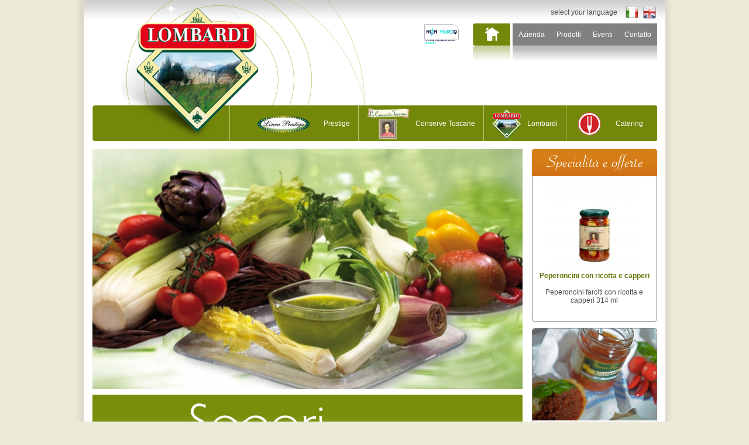

--- FILE ---
content_type: text/html
request_url: https://www.lombardiclaudio.it/index.html
body_size: 3889
content:
<!DOCTYPE html PUBLIC "-//W3C//DTD XHTML 1.0 Strict//EN" "http://www.w3.org/TR/xhtml1/DTD/xhtml1-strict.dtd">
<html xmlns="http://www.w3.org/1999/xhtml" dir="ltr" lang="it-IT">

<!-- Mirrored from www.lombardiclaudio.it/ by HTTrack Website Copier/3.x [XR&CO'2014], Mon, 26 Jul 2021 15:19:22 GMT -->
<!-- Added by HTTrack --><meta http-equiv="content-type" content="text/html;charset=UTF-8" /><!-- /Added by HTTrack -->
<head>
<meta charset="UTF-8" />
<meta http-equiv="Content-Type" content="text/html; charset=UTF-8" />
<link rel="stylesheet" href="templates/css/layout.css" type="text/css" />
<link rel="stylesheet" href="templates/css/style.css" type="text/css" />
<link rel="stylesheet" href="templates/css/jdgallery.css" type="text/css" />
<link rel="stylesheet" href="templates/css/social.css" type="text/css" />
<!--[if lte IE 7]>
<LINK href="http://www.lombardiclaudio.it/templates/css/ie7fix.css" rel="stylesheet"/>
<![endif]-->
<!--[if lte IE 8]>
<LINK href="http://www.lombardiclaudio.it/templates/css/ie8fix.css" rel="stylesheet"/>
<![endif]-->
<script type="text/javascript">
if(typeof(TH) =='undefined') var TH={};
TH.siteUrl='index.html';
TH.siteName= 'Lombardi';
TH.maxImageDisplayWidth='900';
TH.maxImageDisplayHeight='800';
TH.langId=0;
TH.fatalError="Servizio momentaneamente non disponibile. Ci scusiamo per l'inconveniene.<br />Prego riprovare piu tardi";
TH.successMessage="Operazione completata con successo";
</script>
<script type="text/javascript" src="js/mootools-core-1.3.1-full-compat-yc.js"></script>
<script type="text/javascript" src="js/mootools-more-1.3.js"></script>
<script type="text/javascript" src="js/MenuMatic.js"></script>

<script type="text/javascript" src="js/jdgallery.js"></script>
<script type="text/javascript" src="js/th_fe.js"></script>
<title>Lombardi</title>
<meta name="robots" content="index, follow" />
<meta name="generator" content="Thantalas.net cms 3" />
<meta name="author" content="komunikando.org powered by thantalas.net " />
<meta http-equiv="content-language" content="IT" />
<meta name="description" content="Lombardi" />
<meta name="keywords" content="Lombardi" />
<link rel="icon" href="favicon.html" type="image/x-icon" />
<link rel="shortcut icon" href="favicon.html" type="image/x-icon" />
<script type="text/javascript">
  var _gaq = _gaq || [];
  _gaq.push(['_setAccount', 'UA-34413339-1']);
  _gaq.push(['_trackPageview']);
  (function() {
    var ga = document.createElement('script'); ga.type = 'text/javascript'; ga.async = true;
    ga.src = ('https:' == document.location.protocol ? 'https://ssl' : 'http://www') + '.google-analytics.com/ga.js';
    var s = document.getElementsByTagName('script')[0]; s.parentNode.insertBefore(ga, s);
  })();
</script>
<meta name="google-site-verification" content="" />
</head>
<body id="body" class="ita">
<div id="container" >	<div id="wrapper">
		<div id="wrappertop">
			<div id="content">
					
<script type="text/javascript" >
	var pageUrl=normUrl('index.html');
	window.addEvent('domready', function() {	
		var topmenuLinks=$('ulMainMenu').getElements('a');
		var foundetChildrenLink=false;	
		if(pageUrl!='index.html'){
			topmenuLinks.each(function(el){
				url=normUrl(el.get('href'));
				var _regex = new RegExp( "^" + url, "gi");
				if(pageUrl.match(_regex)){
					el.getParent().addClass('active');
					el.addClass('active');
				}
			});
		}		
		var myMenu = new MenuMatic({id:'ulMainMenu'});

		$$('#ulMainMenu2 li').each(function(el,i){
					el.addEvents({
						mouseenter: function(){
			        		el.addClass('over')
				   		},
				   		mouseleave: function(){
				   			el.removeClass('over')
				    	}
					});
		});
	});
	function startsimplesearch(){
		seracht=$('query').value;
		placeholder=$('query').get('placeholder');
		if(placeholder==seracht) seracht='';
		if(seracht!=''){
			$('formsearchtop').submit();
		}else{
			alert('Inserire una parola di ricerca');	
			return false;
		}
	}
</script>
<header role="banner">
	<div id="header"> 
		<div class="logo"><a href="index.html"> </a></div>
		
		
			<div id="headercontent">
		  		<div id="headercontent-right"> 
			  		<div id="language-select">
				  		<div class="langContainer">
				  		<div>select your language </div>
															<a href="#" class="flags ita" title="Italiano"> </a>
															<a href="index-eng.html" class="flags eng" title="English"> </a>
														<div class="clear"> </div>
						</div>
			  		</div>
					<div id="menutop-right">
						<div class="fright">
							<nav id="menutopm">
								
<ul id="ulMainMenu" role="navigation">
	
<li class="divider first  home" id="menuitem-28" role="menuitem"><a href="index.html"   ><span></span></a></li>	
<li class="divider " id="menuitem-34" role="menuitem"><a href="javascript:;"   onclick="javascript:return false;" ><span>Azienda</span></a>
	<ul class="subMenusContainer" role="menu" id="subm-menuitem-34">		
	
<li class="divider first" id="menuitem-3" role="menuitem"><a href="ita/sezioni/3-la-ditta-claudio-lombardi.html"   ><span>Profilo</span></a></li>	
<li class="divider " id="menuitem-4" role="menuitem"><a href="ita/sezioni/4-filosofia.html"   ><span>Filosofia</span></a></li>	
<li class="divider " id="menuitem-6" role="menuitem"><a href="ita/sezioni/6-packaging.html"   ><span>Packaging</span></a></li>	
	</ul>
</li>	
<li class="divider " id="menuitem-35" role="menuitem"><a href="ita/catalogo.html"   ><span>Prodotti</span></a></li>	
<li class="divider " id="menuitem-36" role="menuitem"><a href="ita/eventi.html"   ><span>Eventi</span></a></li>	
<li class="divider " id="menuitem-contatti" role="menuitem"><a href="ita/contatti.html"   ><span>Contatto</span></a></li>
</ul>							</nav>
						</div>
						<div class="logo-agroqualita"> </div>
						<div class="clear"></div>
					</div>
					<div class="clear"></div>
				</div>
				<div class="clear"> </div>
				<div id="headercontent-right2">
					
				    <!----------------------- top search -->
					<div id="searchtopcpontainer">
						<form name="frmsearchtop" id="formsearchtop" method="get" action="http://www.lombardiclaudio.it/ec_catalogue/search.php" onsubmit="return startsimplesearch();">
						<input type="text" name="query" id="query" value="Cerca nel catalogo" startvalue="Cerca nel catalogo" />
						<input name="searchTgo" type="hidden" id="searchTgo" value="1"><input name="simpleSearch" type="hidden" id="simpleSearch" value="1">
						<a href="javascript:;" onclick="startsimplesearch()" /> </a>
						</form>
				    </div>
				    <!----------------------- top search end-->
					<div class="clear"></div>
				</div>
				<div class="clear"> </div>
			</div>
			<div id="menutop">
				<div class="right">
					<div class="bkg">
						
<ul id="ulMainMenu2" role="navigation">
	
<li class="divider first  menuico prestige" id="menuitem-1" role="menuitem"><a href="ita/marche/1-Prestige.html"   ><span>Prestige</span></a></li>	
<li class="divider menuico conserve" id="menuitem-2" role="menuitem"><a href="ita/marche/2-Conserve-Toscane.html"   ><span>Conserve Toscane</span></a></li>	
<li class="divider menuico lombardi" id="menuitem-3" role="menuitem"><a href="ita/marche/3-Lombardi.html"   ><span>Lombardi</span></a></li>	
<li class="divider menuico catering" id="menuitem-4" role="menuitem"><a href="ita/marche/4-Catering.html"   ><span>Catering</span></a></li>	
</ul>
					</div>
				</div>
			</div>
		
		
		
		
		
		
		
		
		
		
		
		
		
		
		
		
		
		
		


		
	</div>
</header>										<div id="maincontent">
																<div id="maincol" class="mainhome">
							
							<script type="text/javascript">
var dots=false;
function startGallery() {
	var myGallery = new gallery($('hp-gallery-container'), {
		timed: true		,delay: 5000
		,fadeDuration: 900
		,slideInfoZoneSlide:false
		,showCarouselLabel:false
		,activateCarouselScroller:false
		,showCarousel:false
		,showInfopane:false
		,showArrows:false
		,onChanged:function(){
			if(dots){
				dots.removeClass('active');
				dots[this.currentIter].addClass('active');
			}
		}
	});
	}
	window.addEvent('domready',function(){
		startGallery();
	}); 
</script>
<div id="hp-gallery-container" class="jdGallery">
			<div class="imageElement">
			<h3></h3> 
			<p></p> 
			<img src="upload/Image/home11_photog_big.jpg" class="full" />
		</div>
			<div class="imageElement">
			<h3></h3> 
			<p></p> 
			<img src="upload/Image/home_1_photog_big.jpg" class="full" />
		</div>
			<div class="imageElement">
			<h3></h3> 
			<p></p> 
			<img src="upload/Image/home_3_photog_big_1.jpg" class="full" />
		</div>
			<div class="imageElement">
			<h3></h3> 
			<p></p> 
			<img src="upload/Image/IMG_3122JPG_1_photog_big.jpg" class="full" />
		</div>
			<div class="imageElement">
			<h3></h3> 
			<p></p> 
			<img src="upload/Image/_DSC2625_photog_big.jpg" class="full" />
		</div>
			<div class="imageElement">
			<h3></h3> 
			<p></p> 
			<img src="upload/Image/montemurlo_photog_big.jpg" class="full" />
		</div>
			<div class="imageElement">
			<h3></h3> 
			<p></p> 
			<img src="upload/Image/montemurlo_photog_big_1.jpg" class="full" />
		</div>
	</div>
<div style="margin-top:10px;">
	<img src="templates/css/imgs/hp/home_bottom_ita.jpg" />
</div>						</div>
													<div id="rightcol">
									<div id="" class="orange artespec ita BOXcontainer" >

		<div class="BOXtop">
			<div class="lt">
				<div class="rt">
					<div class="bkg">
							<div id="BOXboxtitle" class=" BOXboxtitle" ><h1><span></span></h1></div>
						</div>
				</div>
			</div>
		</div>
	    <div class="BOXcontentleft">
	        <div class="BOXcontentright">
	       		<div class="BOXinnercontent"> 
	<div class="fscenter" style="height:230px;position:relative;overflow:hidden;">
<script>
window.addEvent('domready',function() {
	startNewsTicker()//.delay(3000);
});
function startNewsTicker(){
	var vertNews = new Ticker('newstickerH',{speed:1000,delay:1000,direction:'vertical'});
}
</script>
	 <ul id="newstickerH" class="tickerH">	
		<li>			<!--ITEMARTICOLO-->
	       
			<div class="fscenter">
				<a href="ita/prodotti/0-3/14-Carciofini-in-olio-di-oliva.html"><img  id="small-14" src="upload/Articoli/14_small.jpg" height="154" width="103" alt="Carciofini in olio di oliva" class="image-articoli" border=0 vspace="0" ospace="0"></a>
				<h4><a href="ita/prodotti/0-3/14-Carciofini-in-olio-di-oliva.html">Carciofini in olio di oliva</a></h4>
				<br />
				Carciofini in olio di oliva      314 ml - vaso mediceo﻿			</div>
			<!--ITEMARTICOLO-->
		</li><li>			<!--ITEMARTICOLO-->
	       
			<div class="fscenter">
				<a href="ita/prodotti/0-2/80-Peperoncini-con-ricotta-e-capperi.html"><img  id="small-80" src="upload/Articoli/80_small.jpg" height="154" width="154" alt="Peperoncini con ricotta e capperi" class="image-articoli" border=0 vspace="0" ospace="0"></a>
				<h4><a href="ita/prodotti/0-2/80-Peperoncini-con-ricotta-e-capperi.html">Peperoncini con ricotta e capperi</a></h4>
				<br />
				Peperoncini farciti con ricotta e capperi﻿ 314 ml﻿			</div>
			<!--ITEMARTICOLO-->
		</li><li>			<!--ITEMARTICOLO-->
	       
			<div class="fscenter">
				<a href="ita/prodotti/0-2/143-Aglio-per-aperitivo.html"><img  id="small-143" src="upload/Articoli/143_small.jpg" height="154" width="129" alt="Aglio per aperitivo" class="image-articoli" border=0 vspace="0" ospace="0"></a>
				<h4><a href="ita/prodotti/0-2/143-Aglio-per-aperitivo.html">Aglio per aperitivo</a></h4>
				<br />
				Aglio per aperitivo - 212 ml﻿			</div>
			<!--ITEMARTICOLO-->
		</li><li>			<!--ITEMARTICOLO-->
	       
			<div class="fscenter">
				<a href="ita/prodotti/0-3/148-148.html"><img  id="small-148" src="upload/Articoli/148_small.jpg" height="154" width="111" alt="" class="image-articoli" border=0 vspace="0" ospace="0"></a>
				<h4><a href="ita/prodotti/0-3/148-148.html"></a></h4>
				<br />
							</div>
			<!--ITEMARTICOLO-->
		</li>	</ul>
  </div>
		     </div>
         </div>
     </div>
	<div class="BOXbottom" >
		<div class="lb">
			<div class="rb">
				<div class="bkg"> </div>
			 </div>
		 </div>
	</div>
</div>
 <div id="ricettetoscane">
	<div class="box">
		<p class="fscenter">Ricette Toscane<br />
		<a class="pls-green" href="ita/ricette.html">
			<span class="pls-green">vai</span>
		</a>
	</p>
	</div>
	<img src="templates/css/imgs/rightcol/ricettetoscane.jpg" />

</div>
								<div id="social-container">
									<a href="https://www.facebook.com/claudiosrl.lombardi" class="ico-social ico-socialfb" ></a>
									<a href="https://twitter.com/SRLCLAUDIO" class="ico-social ico-socialtw" ></a>
								</div>
							</div>
							
												<div class="clear"></div>
					</div>
				<div class="clear"></div>
			</div>
			
		</div>
	</div>
	
</div><footer role="navigation">
	<div id="footer">
		<div class="footer-content">
			<div class="footer-content-riga1">
				<div id="footer-link">
					
<ul id="ulBottomMenu" role="navigation">
	
<li class="divider first" id="menuitem-48" role="menuitem"><a href="ita/catalogo.html"   ><span>Prodotti</span></a></li>	
<li class="divider " id="menuitem-49" role="menuitem"><a href="ita/eventi.html"   ><span>Eventi</span></a></li>	
<li class="divider " id="menuitem-1" role="menuitem"><a href="ita/marche/1-Prestige.html"   ><span>Prestige</span></a></li>	
<li class="divider " id="menuitem-2" role="menuitem"><a href="ita/marche/2-Conserve-Toscane.html"   ><span>Conserve Toscane</span></a></li>	
<li class="divider " id="menuitem-3" role="menuitem"><a href="ita/marche/3-Lombardi.html"   ><span>Lombardi</span></a></li>	
<li class="divider " id="menuitem-4" role="menuitem"><a href="ita/marche/4-Catering.html"   ><span>Catering</span></a></li>	
<li class="divider " id="menuitem-prvacy" role="menuitem"><a href="ita/privacy.html"   ><span>Privacy</span></a></li>	
<li class="divider " id="menuitem-contatti" role="menuitem"><a href="ita/contatti.html"   ><span>Contatto</span></a></li>	
<li class="divider " id="menuitem-61" role="menuitem"><a href="http://lombardiclaudio.it/upload/Image/lombardi_cat.pdf"   ><span>Catalogo</span></a></li>	
</ul>			 	</div>
			 	<div class="clear"></div>
			 </div>
			<div id="footer-message">
				<div>&copy;&nbsp;Copyright 2010 - 2021 Lombardi Claudio s.r.l. - Via Udine, 79 - 59013 Montemurlo (PO) - P.IVA 00266930973</div>
			 </div>
		</div>
    </div>
</footer>
	<div id="footerMessage"><div id="footerMessageTitle"></div><p class="success"></p></div>

		<div id="privacy-block">
			<div class="alert alert-warning" role="alert" >
			  <button type="button" class="close" data-dismiss="alert" aria-label="Close" id="close-privacy"><span aria-hidden="true">&times;</span></button>
			  Questo sito utilizza cookies tecnici e di profilazione, propri e di terze parti, al fine di fornirti una migliore esperienza di navigazione e proporti prodotti in linea con le tue preferenze.<br />Se vuoi saperne di più o negare il consenso all’installazione di cookies, <a href="cookie.html">clicca qui</a>.<br />PROSEGUENDO la navigazione acconsenti all’utilizzo dei cookies.			</div>
		</div>
		<script>
		$(document).addEvent('domready',function(){
						$('body').addClass('show-privacy');
						$('close-privacy').addEvent('click',function(){
				$('body').removeClass('show-privacy');
				var d = new Date();
				var cvalue= 1;
				var exdays = 365;
				d.setTime(d.getTime() + (exdays*24*60*60*1000));
				var expires = "expires="+d.toUTCString();
				document.cookie = "prvchk=" + cvalue + "; " + expires+" path=/";
			});
		})
	</script>
	
	</body>

<!-- Mirrored from www.lombardiclaudio.it/ by HTTrack Website Copier/3.x [XR&CO'2014], Mon, 26 Jul 2021 15:20:31 GMT -->
</html>

--- FILE ---
content_type: text/css
request_url: https://www.lombardiclaudio.it/templates/css/layout.css
body_size: 8176
content:
@CHARSET "ISO-8859-1";
*{margin:0;padding:0;}
html, body {
	font-family: Verdana, Geneva,Arial,Helvetica,sans-serif;
	font-size:12px;
	color:#4f4f4f;
	text-decoration: none;
    margin: 0;
    height:100%;
}
body{
background: #edead9 url('imgs/layout/background.gif') repeat-y scroll center top;
	position:relative;
	margin:0;
	
}
html{overflow-y: scroll;}
#container{min-height:100%;background: #edead9 url('imgs/layout/background.gif') repeat-y scroll center top;}
.iframemode #container{padding:10px;width:auto !important;}
#wrapper{width:1012px;margin:0 auto;}
#wrappertop{margin:0 auto;width:993px;background: #ffffff url('imgs/layout/background-top.gif') repeat-x ;}
#content{padding:0 14px;}
#header{position:relative;height:244px;background: transparent url('imgs/layout/motivo-header.png') no-repeat scroll 10px top;}
#header .logo{
	width:234px;
	height:226px;
	background: transparent url('imgs/layout/logo-top.png') no-repeat;
	position:absolute;
	z-index:100;
	display:block;
	left:50px;
	top:14px;
}
#header .logo a{width:234px;height:226px;display:block;}
#header .logo-agroqualita {
	width:121px;
	height:37px;
	background: transparent url('imgs/layout/logo_qualita.png') no-repeat;
	float:right;
	margin-right:20px;
}
#header #searchtopcpontainer{
	float:right;
	position:relative;
	height:37px;
	line-height:37px;
	width:216px;background: transparent url('imgs/layout/bkg_frm_search_top.jpg') no-repeat;
}
#header #searchtopcpontainer a{
	width:44px;
	height:37px;
	position:absolute;top:0;right:0;z-index:1222222;display:bolck;cursor:pointer;
}
#header #searchtopcpontainer input{
	background-color: transparent; border: medium none;	
	width:151px;
	height:37px;
	margin-left:5px;
	padding:0 10px 0 11px;
}
#headercontent{height:180px;overflow:hidden;}
#headercontent-right{float:right;width:700px;position:relative;}
#headercontent-right2{margin-left:484px;}
#leftcol{}
#rightcol{float:right;width:214px;}
#maincol{float:left;width:693px;}
#maincol.mainhome{;width:736px;}
#maincol.mainmax{;width:736px;}

#maincol.maincolmax{float:none;clear:both;width:auto !important;}
body.iframemode #maincol{
	width:96% !important;
	padding: 0 10px;
	clear:both;
	float:none !important;
	min-height:auto !important;
}
#maincontent{margin:10px auto 0 auto;}
#ajaxmaincol{}
#ajaxrightcol{}
#ajaxleftcol{}
#footer{width: 993px;min-height: 151px;margin: 10px auto 0;background-color:#b1b3b4;}
.footer-content-riga1{padding:0 20px;background-color:#d9dadb;height: 42px;}
#footer-message{color: #1a171b;padding:20px;line-height:20px;text-align:center}
#footer a{color:#1a171b;font-weight:normal !important;}
h1{font-size:20px;}
h2{font-size:18px;}
h3{font-size:14px;}
h4{font-size:12px;}
h5{font-size:11px;}
h6{font-size:10px;}
table {border-spacing:0;border: none;}
a{color:#627609;text-decoration:none;-moz-outline-style: none;outline: 0 none;}
a:focus,button{-moz-outline-style: none;}
a:hover {}
p {margin:8px 0;text-align:justify;}
textarea{overflow:auto;}
img {border:0;}
small{font-weight:normal !important;}
.button button,button.btn {
	cursor:pointer;
	background:transparent;
	border:0;
	font-weight:bold;
	font-size:10px;
	color:#FFFFFF;
	border: medium none;
	outline-style:none;
	outline-width:0;
	height:18px;
	line-height:16px !important;
	padding-bottom:2px;
	min-width:80px;
	overflow:visible;
}
.button a{color:#FFFFFF;min-width:80px;}
.button .left,.button .right{
	background: transparent url('imgs/pls/green.png')  left top no-repeat;
	height:21px;
	line-height:19px;
	display:inline-block;
}
.button .left{
	background-position: left top;
	padding-left:5px;
	overflow:hidden;
}
.button .right{
	background-position: right -24px;
	padding-right:5px;
}
.button.completeOrder a,.button.checkout a,.button.completeOrder button,.button.continuePourchase a,.button.upcartQta a,.button.upcartQta button,button.btnaddToCart {color:#FFFFFF;}
.button.emptycart a{color:#000000;}
.dottedArrow{
	background: transparent url('imgs/btn_arrow.html') no-repeat scroll 4px center;
	display:inline-block;
	padding-left:20px;
	padding-right:6px;
}

.btn.payWithPayPal.ita{
	background: transparent url('imgs/btn_xpressCheckout.html') no-repeat scroll 4px center;
	width:150px;
	height:42px;
}
.btn.payWithPayPal eng{}
.btn.payWithPayPal deu{}
.btn.payWithPayPal fra{}
.elseabort{
	display:block;
	border: medium none;
	height:22px ;
	line-height:22px !important;
	padding: 0 4px;
	float:left;
	margin-left:20px;
}
.btn.removeAccount,.btn.removeFromMl{
	height:24px;
	line-height:24px;
	width:100%;
	text-align:left;
}
.btn.removeAccount span,.btn.removeFromMl span{
	padding-left:30px;
}
/*
button.buttonw70{display:inline-block;}
a.btn{
	display:block;
	background-color:#30446c;
	border: medium none;
	color:#ffffff;
	height:22px ;
	line-height:22px !important;
	padding: 0 4px;
}
.btn.addTocart {
	margin: 10px 0;
}
*/
li#menuitem-trade {
    display: none!important;
}
div#searchtopcpontainer {
    display: none;
}
.alert.alert-warning {
    display: none!important;
}
.hacks,.clear{clear:both;font-size:0;height:0;}
.fleft{float:left;}
.fright{float:right;}
.fsbold{font-weight:bold !important;}
.fsnormal,.fsnormal a{font-weight:normal !important;}
.fsita{font-style:italic !important;}
.fsleft{text-align:left !important;}
.fsright{text-align:right !important;}
.fsgiustify{text-align:justify !important;}
.fscenter{text-align:center !important;}
.fsunderline{text-decoration:underline !important;}
.fsgrey1,.fsgrey1 a{color:#999999;}
.fsblack,.fsblack a{color:#000000;}
.fsuppercase{text-transform: uppercase !important;}
.maincontent #formContainer fieldset{width:600px; margin:0 auto;margin-bottom:10px;}
.text{text-align:justify !important;}
fieldset{border:1px solid #585E6B;display:block;}
legend{padding:0 10px;}
.preload{
	min-height:15px;
	min-width:128px;
	background: transparent url('imgs/ajax-loader.gif') no-repeat scroll center ;
}
#maincol .filed-container{margin:10px 0;}
#maincol .filed-container label{display:block !important;margin-bottom:4px;}
#maincol .shortPrivacy label{display:inline !important;}

#maincol .filed-container input[type=text],#maincol .filed-container textarea,#maincol .filed-container input[type=password],#maincol .filed-container select{
	padding:4px;
	/*margin-left:80px;*/
	background-color:#ffffff;
	border:1px solid #9d9d9d;
	color:#4A4B4C;
}

.filed-container select{max-width:300px;}
#maincol .filed-container input[type=text].medium,#maincol .filed-container textarea.medium{width:300px;}
#maincol .filed-container input[type=text].max,#maincol .filed-container textarea.max{width:594px;}
#maincol .filed-container textarea.medium,#maincol .filed-container textarea.max{height:200px;}
#maincol input[type=text].error, #maincol textarea.error,#maincol select.error {border:1px solid #ff0000;}
.shortPrivacy{
	border:1px solid #CFCFCF ;
	padding:10px;font-size:80%;
}
#header ul li {list-style:none outside none;}
#menutop, #menutop .bkg ,#menutop .right{
	background: #ffffff url('imgs/layout/background-menu-top.png') no-repeat scroll left top ;
	height:63px; overflow:hidden;
    display:block;
}
#menutop {padding-left:10px;}
#menutop .bkg{background-position: left -64px;background-repeat:repeat-x;}
#menutop .right{background-position: right -128px; padding-right:10px;}

#language-select{
    height: 40px;
	position:relative;
}
.langContainer{
	position:absolute;
	top:10px;
	right:2px;
	height: 40px;
	min-width:80px;
}
#language-select .flags.ita {}
#language-select .flags.eng {background-position:-26px 0 ;}
#language-select .flags {
    background: url("imgs/flags.png") no-repeat scroll left top transparent;
    display: inline-block;
    height: 22px;
    line-height:22px;
    margin-left:8px;
    width:22px;
    float:left;
   
}
#language-select .langContainer  div{ margin-right:6px; line-height:22px; height: 22px;float:left;}
/*#language-select{height:40px;min-width:80px;}*/
#menutop-right{height:65px;min-width:480px;}

#footer ul{
	padding: 0;
	margin: 0;
	list-style: none;

}
#footer li{   
	display: block;
   float: left;
   list-style: none outside none;
   position: relative;
   height:42px;
   line-height:42px;
 }
 #footer li a{
	padding:0 10px;
	display:block;
	color:#1a171b;
	float:left;
}
#footer-link {
   float:left;
   width:100%;
   overflow:hidden;
   position:relative;
}
#footer-link ul {
   clear:left;
   float:left;
   list-style:none;
   margin:0;
   padding:0;
   position:relative;
   left:50%;
   text-align:center;
}
#footer-link ul li {
   display:block;
   float:left;
   list-style:none;
   position:relative;
   right:50%;
}



#menutop-right ul li.home{margin-right:4px;background: transparent url('imgs/pls/menutop/home.gif') no-repeat scroll left top ;}
#menutop-right ul li.home a{width:65px;padding:0;background:none;}


/*---------------------------------------menu top ------------------------------*/
#ulMainMenu2 a{ 
	text-decoration:none;
	display:block;
	padding:0px 14px;
	background-color:transparent ;
	color:#FFFFFF;
}
#ulMainMenu2 a.active{color:#CFCFCF ;}
#ulMainMenu2 li {
   display: block;
   float: left;
   list-style: none outside none;
   position: relative;
   height:61px;
   line-height:62px;
   border-left:1px solid #b7c46d;
}
#ulMainMenu2 li.over,#ulMainMenu2 li.active{background: transparent url('imgs/pls/bkg-pls-top-cat.png') repeat-x scroll left top ;}
#ulMainMenu2{
	display:block;
	list-style: none outside none;
	margin: 0;
	z-index:5;
	text-align: center;
	overflow:hidden;
	height:63px;
	float:right;
}
#ulMainMenu2 a.mainMenuParentBtnFocused,
#ulMainMenu2 li a:hover,
#ulMainMenu2 li a:focus{
	/*text-shadow: 4px 4px 8px black;*/
}
#subMenusContainer a{
	text-decoration:none;
	display:block;
	padding:4x 20px;
	color:#ffffff 
}

#ulMainMenu a.active{color:#CFCFCF ;}
#ulMainMenu li {
   display: block;
   float: left;
   list-style: none outside none;
   position: relative;
  background: transparent url('imgs/pls/menutop/bkg-pls-mainmenu.gif') repeat-x scroll left top ;
 
   height:65px;

}
#ulMainMenu li span{
	/*
	float:left;display:inline-block;width:10px;height:65px;background: transparent url('imgs/pls/menutop/bkg-pls-mainmenu-last.gif') no-repeat scroll right top ;
	*/
	}
#ulMainMenu ul li a.last{background:none;}
#ulMainMenu  a {
	padding:0 10px;
	display:block;
	height:38px;
	line-height:38px;
	/*background: transparent url('imgs/pls/menutop/bkg-pls-mainmenu-separator.gif') no-repeat scroll right top */
	background-color:#818181;
	color:#ffffff;
	float:left;
}
#spanmenuend {
	width:1px;
}
/* Just main menu links --[for non-javascript users this applies to submenu links as well]*/
/* Just sub menu links */
#subMenusContainer a, #ulMainMenu li li a{text-align:left;}
/* All menu links on hover or focus */
#subMenusContainer a:hover, #subMenusContainer a:focus, #ulMainMenu a.mainMenuParentBtnFocused, #subMenusContainer a.subMenuParentBtnFocused{
	color:#000000 ;
}
#ulMainMenu a:hover, #ulMainMenu a:focus{}
/* sub menu links on hover or focus */
#subMenusContainer a:hover, 
#subMenusContainer a:focus, 
#subMenusContainer a.subMenuParentBtnFocused{color:#000000;}
#ulMainMenu a.mainMenuParentBtnFocused,
#ulMainMenu li a:hover,
#ulMainMenu li a:focus{}
#ulMainMenu li.over,#ulMainMenu li.active{background: }

/* Parent Sub Menu Links ---[javascript users only]*/
.subMenuParentBtn,.subMenuParentBtnFocused{ background: url(imgs/menu_top/arrow_right.html) right center no-repeat;}
/* Parent Sub Menu Links on hover or focus ---[javascript users only]*/
/* Parent Main Menu Links ---[javascript users only]*/
.mainMenuParentBtn,.mainMenuParentBtnFocused{
	/* background: url(imgs/menu_top/arrow_down.gif) right center no-repeat;*/
}
/* Parent Main Menu Links on hover or focus ---[javascript users only]*/
.mainMenuParentBtnFocused{	
/*background: url(imgs/menu_top/arrow_right.gif) right center no-repeat;  */
}
/* ----[ OLs ULs, LIs, and DIVs ]----*/
/* Submenu Outer Wrapper - each submenu is inside a div with this class - javascript users only */
.smOW{ 
	display:none; 
	position: absolute; 
	overflow:hidden; 
	/*the 2px left & right padding lets you have a 1px border 
	  on the ul or ol inside since overflow is set to hidden*/
	padding:0 2px;
	margin:0 0 0 0px;
	/*background-color:#ffffff;*/
}
/* All ULs and OLs */
#ulMainMenu, #ulMainMenu ul, #ulMainMenu ol, #subMenusContainer ul, #subMenusContainer ol { 
	padding: 0;
	margin: 0;
	list-style: none;
	line-height: 1em;
}
/* All submenu OLs and ULs */
#ulMainMenu ol, #ulMainMenu ul, #subMenusContainer ul, #subMenusContainer ol {	
	/*border around submenu goes here*/	 
	/*border:1px solid #999999;*/
	left:0;
	background-color:#FFFFFF;
}
/* List items in main menu --[for non-javascript users this applies to submenus as well]  */

#subMenusContainer li{
	list-style: none;
	margin-bottom:1px;
	/*background: transparent url('imgs/pls/menutop/bkg-pls-mainmenu.gif') repeat-x scroll left top ;*/
	 color: #FFFFFF;
	  background-color:#818181;
    display: block;
    height: 38px;
    line-height: 38px;
    padding: 0 10px;
}
/* main menu ul or ol elment */
#ulMainMenu{
	display:block;
	list-style: none outside none;
	margin: 0;
	z-index:5;
	text-align: center;
	overflow:hidden;
	height:63px;
	float:right;
}
#subMenusContainer{	display:block; 	position:absolute;	top:0;	left:0;	width:100%;	height:0;	overflow:visible;	z-index:1000000000; }

/* --------------------------[ The below is just for non-javscript users ]--------------------------*/
#ulMainMenu li li{	float:none; }
#ulMainMenu li li a{ /* Just submenu links*/	
	position:relative;
	float:none;
}
#ulMainMenu li ul { /* second-level lists */
	position: absolute;
	width: 10em;
	margin-left: -1000em; /* using left instead of display to hide menus because display: none isn't read by screen readers */
	margin-top:2.2em;
}
/* third-and-above-level lists */
#ulMainMenu li ul ul { margin: -1em 0 0 -1000em; }
#ulMainMenu li:hover ul ul {	margin-left: -1000em; }
 /* lists nested under hovered list items */
#ulMainMenu li:hover ul{	margin-left: 0; }
#ulMainMenu li li:hover ul {	margin-left: 10em; margin-top:-2.5em;}
/* extra positioning rules for limited noscript keyboard accessibility */
#ulMainMenu li a:focus + ul {  margin-left: 0; margin-top:2.2em; }
#ulMainMenu li li a:focus + ul { left:0; margin-left: 1010em; margin-top:-2.2em;}
#ulMainMenu li li a:focus {left:0;  margin-left:1000em; width:10em;  margin-top:0;}
#ulMainMenu li li li a:focus {left:0; margin-left: 2010em; width: 10em;  margin-top:-1em;}
#ulMainMenu li:hover a:focus{ margin-left: 0; }
#ulMainMenu li li:hover a:focus + ul { margin-left: 10em; }
/*---------------------------------------fine menu top ------------------------------*/
/*page box */
.BOXtop .lt,.BOXtop .rt,.BOXtop .bkg,.BOXbottom .lb,.BOXbottom .rb,.BOXbottom .bkg{height:47px;background:transparent url(imgs/page_box.png) no-repeat}
.BOXtop{position:relative;}
.BOXtop,.BOXtop .lt,.BOXtop .rt,.BOXtop .bkg{height:47px;display:block;line-height:47px;overflow:hidden;}

.orange .BOXtop,.orange .BOXtop .lt, .orange .BOXtop .rt, .orange .BOXtop .bkg{height:47px;}
.notop .BOXtop,.notop .BOXtop .lt,.notop .BOXtop .rt,.notop .BOXtop .bkg{height:6px;line-height:6px}
.notop .BOXtop .lt{background-position: left -178px}
.notop .BOXtop .rt{background-position: right -185px}
.notop .BOXtop .bkg{background-position: left -192px}


.BOXtop .lt{padding-left:8px;background-position: left -96px}
.BOXtop .rt{background-position: right -96px;padding-right:8px;}
.BOXtop .bkg{background-position:0 -144px;background-repeat:repeat-x;}
.orange .BOXtop .bkg{background-position:0 -48px;background-repeat:repeat-x;}
.orange .BOXtop .lt{padding-left:8px;background-position: left top}
.orange .BOXtop .rt{background-position: right top;padding-right:8px;}

.Box2 .BOXtop .lt{padding-left:5px;background-position: left -86px}
.Box2 .BOXtop .rt{background-position: right -86px;padding-right:8px;}
.Box2 .BOXtop .bkg{background-position:0 -128px;background-repeat:repeat-x;}
.BOXboxtitle {padding: 0 0px;}
.BOXboxtitle span{padding-left:8px;}
.BOXboxtitle h1{
	font-weight:bold;
	overflow:hidden;
	white-space:nowrap;
	color: #ffffff;
    font-family: thaoma,Arial;
    font-size: 16px;
    line-height: 47px;
    margin: 0 10px;
}
.BOXbottom,.BOXbottom .lb,.BOXbottom .rb,.BOXbottom .bkg{
	height:7px;
	display:block;
	line-height:6px;
	overflow:hidden;
}
.BOXbottom .lb{padding-left:8px;background-position: left -293px;}
.BOXbottom .rb{background-position: right -293px;padding-right:8px;}
.Box2 .BOXbottom .lb{background-position: left -166px;}
.Box2 .BOXbottom .rb{background-position: right -166px;}
.BOXbottom .bkg{background-repeat:repeat-x;background-position:0 -283px;}
.Box2 .BOXbottom .bkg{background-position:0 -172px;}
.BOXcontainer{
	position:relative;
	margin-bottom:10px;
}
.BOXcontentleft{display:block;background:transparent url(imgs/page_box_bkglat.png) repeat-y scroll left top}
.BOXcontentright{background:transparent url(imgs/page_box_bkglat.png) repeat-y scroll right top}
.Box2 .BOXcontentleft,.Box2 .BOXcontentright{display:block;border-left:2px solid #797e86;}
.Box2 .BOXcontentright{border-right:1px solid #797e86;}
.BOXinnercontent{
	margin:0 1px 0 1px;
	padding:8px;
	display:block;
	overflow:hidden;
	
}
#rightcol .BOXinnercontent{padding:6px;}
.Box2 .BOXinnercontent{background: url("imgs/menu_dx/bkg.html") repeat-x scroll center bottom #F2F2F2;}
.BOXtop ul.tabs {
	float:right;
	margin-top:5px;
	padding:0;
}
.BOXtop ul.tabs li.active {color:#000000;cursor:text;}

.BOXtop ul.tabs li {
	background:url("imgs/btn_seeall.html") no-repeat scroll center center transparent;
	cursor:pointer;
	float:left;
	height:23px;
	line-height:23px;
	list-style:none outside none;
	padding-left:10px;
	width:84px;
}
.BOXtop ul.tabs div{display:inline-block;}

.SUBBOXContainer{
	margin-bottom:10px;
	margin: 1px 0;
}
.SUBBOXContainer .bodybox{
	border:solid 1px #B4B4B4;
	background:#F6F6F6 url(imgs/box_related/bkg.gif) repeat-x left top;
}
.SUBBOXContainer .bodybox .separator{
/*	border-top:1px solid #a1a1a1;
	display:block;
	width:inherit;*/

}
.SUBBOXContainer .btn{
	margin-right:8px;
}

.SUBBOXContainer .boxtop{
	display:block;
	float:left;
	margin-left:10px;
	height:26px;
	width:auto;
	margin-bottom:-1px;
}
.SUBBOXContainer .boxtopltcorner{
	width:7px;
	height:26px;
	float:left;
	display:block;
	background:url(imgs/box_related/corners_top.gif) no-repeat left top;
}
.SUBBOXContainer .boxtoprtcorner{
	float:left;
	height:26px;
	display:block;
	width:7px;
	background:url(imgs/box_related/corners_top.gif) no-repeat right top;
}
.SUBBOXContainer .bkgTitle{
	float:left;
	height:26px;
	line-height:26px;
	overflow:hidden;
	white-space:nowrap;
	padding: 0 4px;
	background:url(imgs/box_related/bkg_top.gif) repeat-x;
}
.SUBBOXContainer.nobkgcolor{background-color:transparent;border:medium none;}
.SUBBOXContainer .bodybox,.SUBBOXContainer.def .bodybox{
	padding:8px 12px;
}
.nopadding.SUBBOXContainer .bodybox{padding:0 0px;}
.nopaddingall.SUBBOXContainer .bodybox{padding:0;}

/*fine box moodel*/
.defender{
	width:100%;
	overflow:hidden;
}
#maincol #listContainer .item{
	margin-bottom:10px;
	border-bottom: 1px solid #ABABAB;
	padding-bottom:10px;
}

#maincol #listContainer  .tbllist{}
#maincol .item-content,#leftcol .item-content,#rightcol .item-content{
	/*float:left;
	margin-left:10px;
	width:770px;*/
}
#maincol .item-title,#leftcol .item-title,#rightcol .item-title{font-weight:bold;margin-bottom:18px;}
#maincol .item-title a,#leftcol .item-title a,#rightcol .item-title a{color:#000000;}
#maincol .item-text,#leftcol .item-text,#rightcol .item-text{min-height:70px;}

#maincol .item-info,#leftcol .item-info,#rightcol .item-info{margin:10px 0 4px 0;}
#maincol .item-info.date,#leftcol .item-info.date,#rightcol .item-info.date{}
#maincol #listContainer .item-image{
	width:146px;
	height:146px;
	overflow:hidden;
	border:2px solid #71880a;
	text-align:center;
}
#maincol #itemContainer .item-image img,#maincol #itemContainer .text img{
	max-width:294px;
	max-height:294px;
	overflow:hidden;
	border:2px solid #71880a;
	text-align:center;
float:left; margin:0 1em 1em 0;
}
#paginationContainer{
	border-bottom: 1px solid #CCCCCC;
    border-top: 1px solid #CCCCCC;
    height: 30px;
    line-height: 30px;
    margin: 0 10px ;
}
div.pagination{text-align:center;}
div.pagination a{}
.nav-link{color:#999999;}
span.pageRecord {
	
    display: inline-block;
    height: 16px;
    line-height: 16px;
    margin: 0 2px;
    overflow: visible;
    padding: 0 4px;
    vertical-align: middle;
    white-space: nowrap;
}
span.pageRecord.selected {
    font-weight: bold;
}
div.error{border:1px solid #ff0000;padding:10px;}
div.error p{text-align:left;}
#breadcrumbs{line-height:20px;height:20px;font-size: 12px;margin-left: 4px;color: #627609;}
#breadcrumbs a{color: #627609;}
#breadcrumbs span.current{
font-weight: bold;
}
#breadcrumbs span.separator{
	padding:0 2px;
    font-size: 16px;
 }
#articleListContainer ,
#articleListContainer a {color:#000000;}
#articleListContainer .item.list{
	float:left;
	width:315px;
	padding:20px 20px 20px 10px;
	border-bottom:1px solid #ababab;
	overflow:hidden;
	height:200px;
	margin:10px 0;
}
#articleListContainer .item.list table{height:100%}
#articleListContainer .item.list.bleft{
	border-left:1px solid #ababab;
}
#articleListContainer .item.list.firstrow{
border-top:1px solid #ababab;

}
#articleListContainer .item.list .artLeft{
	width:154px;
	height:200px;
}
#articleListContainer .item.list .artRight{
	width:160px;
}

#articleListContainer .item.list .absContainer{padding-top:8px;}
#articleContainer{}
#articleListContainer .item{}
#articleContainer .item .artLeft{
	float:left;
	width:380px;
	text-align:center;
}
#articleContainer .item .artRight{
	float:left;
	width:312px;
}
#articleContainer .item  h3.title,#itemContainer  h3.item-title{
	background:transparent url('imgs/bkg_art_title.png') no-repeat ;
	width:300px;
	height:41px;
	line-height:41px;
	overflow:hidden;
	white-space:nowrap;
	color:#ffffff;
	padding : 0 10px;
	margin-left:-7px;
	text-align:center;
}
#articleContainer .item .code,#artRelated .item .code,#artvariantContainer .item .code{
	background:transparent url('imgs/bkg_art_code.png') repeat-x ;
	color:#ffffff;
	height:19px;
	line-height:18px;
	padding : 0 10px;
	border:1px solid;
	border-color: #afafaf #959595 #707070 #787878;
	
	margin:10px 0;
}
#articleContainer .item .code{float:left;}
#articleContainer  .downloadContainer{margin-top:4px;}
#articleContainer .downloadPdf {
    background: url("imgs/ico_download_pdf.png") no-repeat scroll right bottom transparent;
    display: block;
    height: 68px;
    min-width: 70px;
}
.download-bar  .downloadPdf{
	float:left;
	width:33%;
	background-position:left center !important;
	padding-left:100px;
	margin-bottom:10px;
	padding-top:10px;
}
#categoryListContainer{margin-bottom:30px;}
#categoryListContainer .item td.catLeft{width:256px;}
#categoryListContainer .item td {padding:10px;}
#categoryListContainer .item{
	border-top: 1px solid #ABABAB;
}

#artDescContainer{margin-top:10px;}
#artDescContainer .artDesc{
	padding:10px 10px;
	min-height:260px;
}
#artDescContainer h5{margin:14px 0 10px 0;}
.relatedTitle,.variantTitle{
	margin:20px 0 10px 0;
	border-bottom: 1px solid #9a9a9a;
	padding-bottom:10px;
}
#artvariantContainer {text-align:center;}
#artRelated,#artvariantContainer {height:158px; overflow:hidden;padding: 0 10px ;}
#artRelated .item,#artvariantContainer .item{
	width:92px;
	height:158px;
	float:left;
	margin-right:10px;
}
#artRelated .item.last,,#artvariantContainer .item.last{margin:0;}
#artRelated .imageContainer img,#artvariantContainer .imageContainer img{
	max-width:90px;
	max-height:115px;
}
#artRelated .imageContainer,#artvariantContainer .imageContainer{
	width:90px;
	height:115px;
	overflow:hidden;
	text-align:center;
	border: 1px solid #9a9a9a;
}

.textContainer .text{padding:0 10px;text-align:justify;}
.ecommInfocartitem{margin-top:4px;text-align:right;padding-right:6px;}
.ecommInfocartitem span{color:#000000 ;}
/*ecommerce*/
#listdoublecontainer .item{
	width:200px;
	height:140px;
	float:left;
	display:block;
	margin:0px;
	margin-top:10px;
	position:relative;
	overflow:hidden;
}

#listdoublecontainer .item.right{float:right;}
#listdoublecontainer .item img{position:absolute;z-index:1;}
#listdoublecontainer .item .title{
	height:23px;
	line-height:23px;
	width:200px;
	padding:0 2px;
	overflow:hidden;
	white-space:nowrap;
}
#listdoublecontainer .item .title a{text-decoration:underline;color:#000000;}

#addToCartContainer{}

.qtaField{width:30px;text-align:center;}
.sizeItem,.qtaContainer{}
.qtaContainer{}
.milkbox{}
#cartRiepilogue{width:96%;margin-left:30px;}
#cartRiepilogue .title{
	font-weight:bold;
	height:19px;
	line-height:19px;
	padding: 0 8px;
}
#cartRiepilogue #tblcartRep th,#usermyareaWhishlist #tblcartRep th{
	font-weight:bold;
	padding:8px;
	height:28px;
	/*background-color:#3a3c3e;
	border-right:1px solid #2c2d2f;
	color:#777d7a;*/
}
#cartRiepilogue #tblcartRep th.last{
	border-right:medium none;
}
.cartCheckuptTerms{color:#777D7A;font-weight:bold;margin:10px 0;}
.cartCheckuptTerms a{
	text-decoration:underline;
	color:#777D7A;
}

#cartRiepilogue #tblcartRep td,#usermyareaWhishlist #tblcartRep td{
	border-bottom:1px solid #a1a1a1;
	height:70px;
	overflow:hidden;
	padding:8px;
}
#cartRiepilogue #tblcartRep a,#usermyareaWhishlist #tblcartRep a{color:#4a4b4c;}
.max100px{
	width:100px;
	overflow:hidden;
}
#cartRiepilogue #tblcartRep img.image-articoli,#usermyareaWhishlist #tblcartRep img.image-articoli{border:1px solid #CFCFCF;}
#cartRiepilogue #tblcartRep td.first{}
#cartRiepilogue #tblcartRep td.last{}
#cartRiepilogue #tblcartRep td.neutro ,#usermyareaWhishlist #tblcartRep td.neutro{
	font-size:1px;
	height:8px;
	padding:0;
	background-color:transparent;
	border-top:medium none;
	border-bottom:medium  none;
}
#cartRiepilogue #totals td{
	padding:8px 6px;
	border-bottom:1px solid #666666;
}
#cartRiepilogue #tblcartRep #buttonUpdateCont td{
border-bottom:medium none ;
padding-top:20px;
}
#cartRiepilogue #tblcartRep div.error{
	background-color:#ff0000;
	color:#ffffff;
	margin:4px;
	padding:4px;
}
#cartRiepilogue #tblcartRep .qtaField ,#usermyareaWhishlist #tblcartRep .qtaField{
	text-align:center;
	width:30px;
}
#usermyareaWhishlist #tblcartRep a.delete{
	display:block;
	width:36px;
	height:38px;
	background: transparent url(imgs/ico-delete36x38.png) no-repeat;
}
#cartRiepilogue #tblcartRep a.delete{
	display:block;
	text-decoration:underline;
	/*width:36px;
	height:38px;
	background: transparent url(imgs/ico-delete36x38.png) no-repeat;*/
}
a.icoAdd{
	display:block;
	width:40px;
	height:42px;
	background: transparent url(imgs/ico-add40x42.png) no-repeat;
}
a.icoEdit{
  background: url("imgs/ico-edit-33x38.html") no-repeat scroll right top transparent;
    display: inline-block;
    height: 42px;
    min-width: 40px;
    padding-right: 36px;
}

#cartRiepilogue  .miscBox{
	overflow:hidden;
	padding:8px;
	margin-bottom:10px;
}
.infolabel{
	margin:6px 0;
	padding:0 4px;
	height:19px;
	line-height:17px;
	float:left;
	width:126px;
	max-width:126px;
	white-space:nowrap;
}
#cartRiepilogue .infolabel{
background-image:none;
margin:3px 0  ;
}
	
.infocontent{
	float:left;
	margin:6px 0 0 6px ;
	padding:0 4px;
	height:19px;
	line-height:15px;
	float:left;
	white-space:nowrap;
}
.infocontent.st2{
	overflow:hidden;
}
.infocontent.st1{
	overflow:hidden;
}
#cartRiepilogue .infocontent.st2,#cartRiepilogue .infocontent.st1{
	padding-right:26px;
	width:145px;
	margin:3px 0  ;
}
#cartRiepilogue #totals{
	margin-top:20px;
}
#cartActionContainer{
	float:right;
	margin:16px 0;
}
#cartActionContainer .button{
	margin-left:20px;
}


#cartRiepilogue fieldset{
	margin:20px 0;
	padding:20px;
}
#maincol #cartRiepilogue .filed-container label{
	text-align:left;
	width:auto;
	font-weight:bold;
	margin-bottom:8px;
}
#maincol #cartRiepilogue .filed-container{margin-bottom:20px;}
.ecommSearcResultsLbls{
	margin:8px ;
}
#usermyareaDestination p{
	padding-left:20px;
	line-height:20px;
}
#usermyareaDestination h3.title{
	font-weight:bold;
}
/*tbl ordini riepilogo*/
#tblordersrep th{
	border-bottom:1px solid #000000;
	padding:8px;
}
#tblordersrep td{
	border-bottom:1px solid #000000;
	padding:8px 8px 20px 8px;
}
#tblordersrep .ordersDetailsRow td{
	border-bottom:medium none;
	padding:8px;
}
#tblordersrep .ordersDetailsRow.opened td{
	border-bottom:1px solid #000000;
	padding:8px;
}
#tblordersrep .ordersDetailsRow td{
}
.orderDetails .cellWidth{
	width:80px;
	max-width:80px;
	overflow:hidden;
}
.orderDetails td.cellWidth{
	border-right: 1px solid #FFFFFF;
}
#tblordersrep th,#tblcredits th{
	padding:8px;
	border-right: 1px solid #B4B4B4;
	color:#828985;
}
#tblordersrep th.last,#tblordersrep td.last{border-right: medium none;}

#dinamicPageContainer .textContainer{

}
#dinamicPageContainer .childContainer{
	padding:10px;
}
#dinamicPageContainer .navigation{
maring-top:10px;
}
#dinamicPageContainer .navigation h3{
	float:right;
	text-align:center;
	padding:0 20px !important;
}
#dinamicPageContainer .textContainer h3.title{
	float:left;
	padding:0 20px;
	min-width:233px;
}
.ordersDetailsRow #maincol{ min-height:100px !important;width:auto !important;float:none !important;}
.height0{height:0;overflow:hidden;}
.heightauto{height:100%;overflow:visible;}
#usermyareaOrdersDetails .left{
	width:400px;
	float:left;
}
#usermyareaOrdersDetails .right{
	width:400px;
	float:right;
}
.icoDetails {
    background: url("imgs/ico-details-33x38.html") no-repeat scroll right top transparent;
    display: inline-block;
    height: 42px;
    min-width: 40px;
    padding-right: 36px;
}
.icoRefound{
	display:inline-block;
	min-width:47px;
	height:28px;
	background: transparent url(imgs/box/profile/icorefound.png) no-repeat scroll right top;
	padding-right:36px;
}
#profileContainer{margin:0 auto ;position:relative;padding-right:30px;}
#profileContainer .separator{
	background-color:#000000;
	height:1px;
	margin:2px 0;
	clear:both;
	border:medium none;
}
#tblordersrep td.separator {
    background-color: transparent;
    font-size: 1px;
    height: 4px;
    padding: 0;
}
#profileContainer td.left{padding:8px 0;vertical-align:middle;width:250px;}
#profileContainer td.right{padding:8px 0;vertical-align:bottom;text-align:right;padding-right:30px;}
#topUserHp{margin:20px 0;}
#topUserHp .ico{
	display:block;
	width:64px;
	height:64px;
	float:left;
	margin-right:6px;
}
#topUserHp .ico.hp{
	background:transparent url(imgs/box/profile/ico_profile.png) no-repeat center center;
}
#topUserHp .ico.delaccount{
	background:transparent url(imgs/box/profile/ico_del_account.png) no-repeat center center;
}
#topUserHp .ico.credits{
	background:transparent url(imgs/box/profile/ico_credits.png) no-repeat center center;
}
#topUserHp .ico.orders{
	background:transparent url(imgs/box/profile/ico_orders.png) no-repeat center center;
}
#topUserHp .ico.ordersrefounded{
	background:transparent url(imgs/box/profile/ico_orders_refound.png) no-repeat center center;
}
#topUserHp .ico.invitedFiends{
}
.icoinvitefriend{
	display:block;
	margin-top:-14px;
}
.icoinvitefriendbusta{
}
#topUserHp .title{display:inline-block;}
#topUserHp .title h2,#topUserHp .title h3{font-family:"Times new roman";font-weight:normal;}
#topUserHp .title h2{font-size:32px;}
#topUserHp .title h3{font-size:26px;color:#a7a7a7;}
#topUserHp .desc{margin-top:8px;padding:0 4px;}
#usermyareaCredits .actualcredits{
/*font-size:140%;*/
padding:8px;
margin-bottom:20px;
}
#usermyareaCredits big{font-size:30px;color:#892259;font-weight:bold;}
/**** DIALOG ****/
.ThDialog {
	background: #FFFFFF;
	color: black;
	padding: 10px;
	border-radius: 7px; 
	-moz-border-radius: 7px; 
	-webkit-border-radius: 7px; 
	border-radius: 7px; 
	-moz-box-shadow: 1px 1px 5px rgba(0,0,0,0.8);
	-webkit-box-shadow: 1px 1px 5px rgba(0,0,0,0.8);
	box-shadow: 1px 1px 5px rgba(0,0,0,0.8);

}
.ThDialogTitle {
	padding-top: 30px;
}
.ThDialog .title {
	position: absolute;
	top: 0;
	left: 0;
	right: 0;
	padding: 3px 20px;
	background: #0F1014 url(imgs/dialog/dialog-title-bkg.png) repeat-x;
	border-bottom: 1px solid #7DD0FA;
	font-weight: bold; 
	/*text-shadow: 1px 1px 0 #fff;*/
	color: #FFFFFF;
}
.ThDialog .title.draggable{
	cursor:move;
}
.ThDialog .close {
	background: url(imgs/dialog/dialog-close.png) no-repeat;
	width: 32px;
	height: 19px;
	display: block;
	cursor: pointer;
	top: 0px;
	right: 5px;
	position: absolute;
}
.ThDialog .buttons {
	text-align: right;
	margin: 0;
	padding: 0;
	border: 0;
	background: none;
}
.ThDialog .ThDialogAlert, .ThDialog .ThDialogConfirm,.ThDialogAlertSuccess, .ThDialog .ThDialogPromt, .ThDialog .ThDialogError {
	background: url(imgs/dialog/dialog-warning.png) no-repeat;
	padding-left: 56px;
	min-height: 56px;
}
.ThDialog .ThDialogConfirm, .ThDialog .ThDialogPromt {
	background: url(imgs/dialog/dialog-question.png) no-repeat;
}
.ThDialog .ThDialogError {
	background: url(imgs/dialog/dialog-error.png) no-repeat;
}
.ThDialog .ThDialogAlertSuccess {
	background: transparent url(imgs/dialog/on.png) no-repeat scroll 0 0;
}
.thtip {color: #fff;
	min-width: 200px;
	z-index: 13000;
	border:1px solid #818181;
	border-radius: 7px; 
	-moz-border-radius: 7px; 
	-webkit-border-radius: 7px; 
	-moz-box-shadow: 1px 1px 5px rgba(0,0,0,0.8);
	-webkit-box-shadow: 1px 1px 5px rgba(0,0,0,0.8);
	background: url(imgs/bubble.png) top left;
	overflow:visible;
}
.thtip .tip-top{}
.tip-bottom{}
.thtip .tip {
	color: #333333;
	padding: 8px 8px 4px;
}
.thtip .tip img{
	max-width:200px;
	max-height:200px;
	margin:8px 0;
	float: left;
    vertical-align: middle;
}
.thtip .tip-title{
	font-weight: bold;
	padding: 2px 8px 2px;
}
.thtip  .tip-text {
	font-style: italic;
	padding: 4px 8px 8px;
	max-width: 300px;
}
#footerMessage{
	display:none;
	z-index: 1000;
	position:fixed;
	bottom:-102px;
	right:0;
	width:360px;
	height:100px;
	min-height:100px;
	overflow-y:visible;
	border-top:1px solid #000000;
	border-left:1px solid #000000;
	border-right:1px solid #000000;
	background:#FFFFFF;
	-webkit-border-radius-topleft: 10px;
	 -moz-border-radius-topleft: 10px;
	-webkit-border-radius-topright: 10px;
	 -moz-border-radius-topright: 10px;
}
#footerMessage #footerMessageTitle{
	padding: 3px 20px 3px 10px;
	background: transparent url(imgs/dialog/dialog-title-bkg.png) repeat-x scroll 0 0;
	border-bottom: 1px solid #4a4b4c;
	font-weight: bold; 
	color: #4a4b4c;
	border-radius-topleft: 10px;
	border-radius-topright: 10px;
	-webkit-border-radius-topleft: 10px;
	 -moz-border-radius-topleft: 10px;
	-webkit-border-radius-topright: 10px;
	 -moz-border-radius-topright: 10px;
}
#footerMessage p{
	padding-left: 56px;
	min-height: 56px;
	margin:20px;
	color:#4a4b4c;
}
#footerMessage p.success{
background: transparent url(imgs/dialog/on.png) no-repeat scroll 0 0;
}
#footerMessage p.error{
	background: transparent url(imgs/dialog/dialog-error.png) no-repeat scroll 0 0;
}
#footerMessage .close {
	background: url(imgs/dialog/dialog-close.png) no-repeat;
	width: 32px;
	height: 19px;
	display: block;
	cursor: pointer;
	top: 0px;
	right: 8px;
	position: absolute;
}

#privacy-block {
  position: absolute;
  top: -1000px;
  left: 50%;
  width: 70%;
  margin-left: -35%;
  overflow: hidden;
  z-index: 20001;
  -webkit-transition: all 1s ease-out;
  -moz-transition: all 1s ease-out;
  -o-transition: all 1s ease-out;
  transition: all 1s ease-out;
  -webkit-transition: all 1s ease-out;
  -moz-transition: all 1s ease-out;
  -o-transition: all 1s ease-out;
  transition: all 1s ease-out;
  text-align: center;
  padding-right: 20px;
}
.show-privacy #privacy-block {
  top: -4px;
}



.alert {
  padding: 8px 35px 8px 14px;
  margin-bottom: 20px;
  text-shadow: 0 1px 0 rgba(255, 255, 255, 0.5);
  background-color: #fcf8e3;
  border: 1px solid #fbeed5;
  -webkit-border-radius: 0px;
  -moz-border-radius: 0px;
  border-radius: 0px;
}
.alert,
.alert h4 {
  color: #c09853;
}
.alert h4 {
  margin: 0;
}
.alert .close {
  position: relative;
  top: -2px;
  right: -21px;
  line-height: 20px;
}
.alert-success {
  background-color: #dff0d8;
  border-color: #d6e9c6;
  color: #468847;
}
.alert-success h4 {
  color: #468847;
}
.alert-danger,
.alert-error {
  background-color: #f2dede;
  border-color: #eed3d7;
  color: #b94a48;
}
.alert-danger h4,
.alert-error h4 {
  color: #b94a48;
}
.alert-info {
  background-color: #d9edf7;
  border-color: #bce8f1;
  color: #3a87ad;
}
.alert-info h4 {
  color: #3a87ad;
}
.alert-block {
  padding-top: 14px;
  padding-bottom: 14px;
}
.alert-block > p,
.alert-block > ul {
  margin-bottom: 0;
}
.alert-block p + p {
  margin-top: 5px;
}
.alert button.close {
    background: transparent none repeat scroll 0 0;
    border: 0 none;
    cursor: pointer;
    padding: 0;
}
.alert .close {
    color: #000000;
    float: right;
    font-size: 20px;
    font-weight: bold;
    line-height: 20px;
    opacity: 0.2;
    text-shadow: 0 1px 0 #ffffff;
}

ul.pagination > li {
    padding: 0 15px;
}

ul.pagination {
    display: inline-flex;
    list-style-type: none;
}



--- FILE ---
content_type: text/css
request_url: https://www.lombardiclaudio.it/templates/css/style.css
body_size: 1091
content:

.menuico.prestige span{padding-left:146px;background-image:url('../../upload/Image/prestige_ico.png');}
.menuico.conserve span{padding-left:83px;background-image:url('../../upload/Image/conserve_toscane_ico.png');}
.menuico.lombardi span{padding-left:60px;background-image:url('../../upload/Image/lombardi_ico.png');}
.menuico.catering span{padding-left:70px;background-image:url('../../upload/Image/icona_catering.png');}
ul#newstickerH{
	width:200px;
	height:230px;
	overflow:hidden;
}
ul#newstickerH li{
	list-style-type: none;
	padding:0 6px;
	height:230px;
}
ul#newstickerH li a{

}
#hp-gallery-container {
    height: 410px;
    margin: 0 auto;
    position: relative;
    width: 735px;
    overflow:hidden;
}
#ricettetoscane{
	width:214px;
	height:216px;
	position:relative;
	overflow:hidden;
	color:#1a171b;
	font-size:14px;
}
#ricettetoscane a.pls-green{margin-top:8px;}
#ricettetoscane .box{
	width:214px;
	height:216px;
	position:absolute;
	z-index:10;
	background: transparent url('imgs/rightcol/box-bottom.png') no-repeat ;
	left:0;
	top:0;
}
#ricettetoscane .image{
	width:214px;
	height:216px;
	position:absolute;
	z-index:9;
	left:0;
	top:0;
	background-repeat:no-repeat;
}
#ricettetoscane p{
	margin-top:164px;
}
a.pls-green, span.pls-green {
    background: transparent url('imgs/pls/green.png') no-repeat ;
    display: inline-block;
    font-size: 12px;
    height: 22px;
    line-height: 20px;
}
a.pls-green {
    background-position: right bottom;
    padding-right: 5px;
    color:#ffffff;
}
span.pls-green{padding-left: 5px;min-width:80px;}
.menuico a span{display:inline-block;float:left; line-height:63px;height: 63px;max-height: 63px;background-repeat:no-repeat;background-position:left center;}
.artRightr .titleContainer h3{margin-top:6px;}
.vendortopimage{
	margin-bottom:18px;
	width:693px;
	height:273px;
	overflow:hidden;
}
.vendortopimage h2 {
	color:#ffffff;
	padding:20px 30px 10px 30px;
	font-weight:normal;
	letter-spacing:8px;
}
.vendortopimage h2 a{color:#ffffff;}
.vendortopimage p{
	color:#ffffff;
	padding:0 30px 10px 30px;
	width:60%;
	text-align:left !important;
	margin:0 !important;
}
.fsgreen{color:#627609;}
 #maincol .separator{
	background: transparent url('imgs/separator.gif') repeat-x  ;
	height:3px; 
    display:block;
}
.orange.artespec .BOXboxtitle  h1 {
	font-weight:bold;
	overflow:hidden;
	white-space:nowrap;
	color: #ffffff;
    font-family: thaoma,Arial;
    font-size: 16px;
    line-height: 47px;
    height:47px;
    tx-align:center;
    background: transparent url('imgs/lang/titile_spe_dx_0.png') no-repeat scroll center  ;
}
.riccseparator{
	height:9px;
	width:145px;
	background: transparent url('imgs/separator_dotted_big.gif') repeat-x scroll right center  ;
	display:block;
	
}
.ricc-time{margin-top:4px;}

div.selectaTrigger {
    height: 19px;
    line-height: 19px;
    background: transparent url('imgs/layout/myselect.png') no-repeat  96% top;
    padding-right: 40px;
    padding-left: 5px;
    white-space:nowrap;
  /*  border-radius: 5px 5px 5px 5px;
    -webkit-border-radius: 5px 5px 5px 5px;
 	-moz-border-radius: 5px 5px 5px 5px;
 	border: 1px solid #d2d0d0;*/
    overflow: hidden;
    
}

select.selecta {
    height: 25px;
}

div.selectaWrapper {
    border: 1px solid #000;
    border-top: 0;
    position: absolute;
    z-index: 10000;
    background: white;
    overflow: hidden;
    overflow-y: auto;
}
div.selectaOption {
    padding: 4px;
    padding-bottom: 2px;
    padding-top: 2px;
    border-bottom: 1px solid #eee;
    clear: both;
    cursor:pointer;
}
div.selectaOptionSelected {
    background: #D7D6D6;
}
div.selectaDisabled {
    background: #555;
    color: #000;
}
div.selectaOptionOver {
    background: #D7D6D6;
}

div.selecta2 {
    background: url('imgs/select-right.png') no-repeat right center;
    font-weight: bold;
    height: 18px;
    padding-top: 3px;
    padding-left: 4px;
    padding-right: 20px;
    overflow: hidden;
    color: white;
}

div.selecta2Wrapper {
    border: 1px solid #b6b7bf;
    border-top: 0px;
    padding: 2px;
    background: #f2f2f2;
    overflow: hidden;
    overflow-y: auto;
    position: absolute;
}

div.selecta2Option {
    padding: 2px;
    padding-left: 4px;

    clear: both;
    background: #fff;
    color: #555;
    font-weight: bold;
}

div.selecta2OptionSelected {
    background: #666;
    color: #ffffcf;

}
div.selecta2OptionOver {
    background: #444;
    color: #ffffcf;
}



.shadowy {
    -moz-box-shadow: 1px 1px 2px #000;
    -webkit-box-shadow: 1px 1px 2px #000;
    box-shadow: 1px 1px 2px #000;
}

#debug {
    background: red;
    color: yellow;
    padding: 5px;
    margin: 5px;
}

--- FILE ---
content_type: text/css
request_url: https://www.lombardiclaudio.it/templates/css/jdgallery.css
body_size: 964
content:
#myGallery, #myGallerySet, #flickrGallery
{
	width: 400px;
	height: 342px;
	z-index:5;
	float:right;
	overflow:hidden;
	/*margin-right:40px;*/
}
.jdGallery a{
	outline:0;
}
#flickrGallery{
	width: 500px;
	height: 334px;
}
#myGallery img.thumbnail, #myGallerySet img.thumbnail{
	display: none;
}
.jdGallery{
	overflow: hidden;
	position: relative;
}

.jdGallery img{
	border: 0;
	margin: 0;
}

.jdGallery .slideElement{
	width: 100%;
	height: 100%;
	background-color: #ffffff;
	background-repeat: no-repeat;
	background-position: right top;
	background-image: url('imgs/ajax-loader.gif');
}
.jdGallery .loadingElement{
	width: 100%;
	height: 100%;
	position: absolute;
	left: 0;
	top: 0;
	background-color: #ffffff;
	background-repeat: no-repeat;
	background-position: center center;
	background-image: url('imgs/ajax-loader.gif');
}
.jdGallery .slideInfoZone{
	position: absolute;
	z-index: 10;
	width: 100%;
	margin: 0px;
	left: 0;
	bottom: 0;
	height: 40px;
	background: #333;
	color: #fff;
	text-indent: 0;
	overflow: hidden;
}

* html .jdGallery .slideInfoZone{
	bottom: -1px;
}

.jdGallery .slideInfoZone h2{
	padding: 0;
	font-size: 80%;
	margin: 0;
	margin: 2px 5px;
	font-weight: bold;
	color: inherit;
}
.jdGallery .slideInfoZone p
{
	padding: 0;
	font-size: 60%;
	margin: 2px 5px;
	color: #eee;
}

.jdGallery div.carouselContainer
{
	position: absolute;
	height: 135px;
	width: 100%;
	z-index: 10;
	margin: 0px;
	left: 0;
	top: 0;
}

.jdGallery a.carouselBtn
{
	position: absolute;
	bottom: 0;
	right: 30px;
	height: 20px;
	/*width: 100px; background: url('img/carousel_btn.gif') no-repeat;*/
	text-align: center;
	padding: 0 10px;
	font-size: 13px;
	background: #333;
	color: #fff;
	cursor: pointer;
}

.jdGallery .carousel
{
	position: absolute;
	width: 100%;
	margin: 0px;
	left: 0;
	top: 0;
	height: 115px;
	background: #333;
	color: #fff;
	text-indent: 0;
	overflow: hidden;
}

.jdExtCarousel
{
	overflow: hidden;
	position: relative;
}

.jdGallery .carousel .carouselWrapper, .jdExtCarousel .carouselWrapper
{
	position: absolute;
	width: 100%;
	height: 78px;
	top: 10px;
	left: 0;
	overflow: hidden;
}

.jdGallery .carousel .carouselInner, .jdExtCarousel .carouselInner
{
	position: relative;
}

.jdGallery .carousel .carouselInner .thumbnail, .jdExtCarousel .carouselInner .thumbnail
{
	cursor: pointer;
	background: #000;
	background-position: center center;
	float: left;
	border: solid 1px #fff;
}

.jdGallery .wall .thumbnail, .jdExtCarousel .wall .thumbnail
{
	margin-bottom: 10px;
}

.jdGallery .carousel .label, .jdExtCarousel .label
{
	font-size: 13px;
	position: absolute;
	bottom: 5px;
	left: 10px;
	padding: 0;
	margin: 0;
}

.jdGallery .carousel .wallButton, .jdExtCarousel .wallButton
{
	font-size: 10px;
	position: absolute;
	bottom: 5px;
	right: 10px;
	padding: 1px 2px;
	margin: 0;
	background: #222;
	border: 1px solid #888;
	cursor: pointer;
}

.jdGallery .carousel .label .number, .jdExtCarousel .label .number
{
	color: #b5b5b5;
}

.jdGallery a
{
	font-size: 100%;
	text-decoration: none;
	color: inherit;
}

.jdGallery a.right, .jdGallery a.left
{
	position: absolute;
	height: 99%;
	width: 25%;
	cursor: pointer;
	z-index:10;
	filter:alpha(opacity=20);
	-moz-opacity:0.2;
	-khtml-opacity: 0.2;
	opacity: 0.2;
}

* html .jdGallery a.right, * html .jdGallery a.left
{
	filter:alpha(opacity=50);
}

.jdGallery a.right:hover, .jdGallery a.left:hover
{
	filter:alpha(opacity=80);
	-moz-opacity:0.8;
	-khtml-opacity: 0.8;
	opacity: 0.8;
}

.jdGallery a.left
{
	left: 0;
	top: 0;
	background: url('img/fleche1.html') no-repeat center left;
}

* html .jdGallery a.left { background: url('img/fleche1-2.html') no-repeat center left; }

.jdGallery a.right
{
	right: 0;
	top: 0;
	background: url('img/fleche2.html') no-repeat center right;
}

* html .jdGallery a.right { background: url('img/fleche2-2.html') no-repeat center right; }

.jdGallery a.open
{
	left: 0;
	top: 0;
	width: 100%;
	height: 100%;
}

.withArrows a.open
{
	position: absolute;
	top: 0;
	left: 25%;
	height: 99%;
	width: 50%;
	cursor: pointer;
	z-index: 10;
	background: none;
	-moz-opacity:0.8;
	-khtml-opacity: 0.8;
	opacity: 0.8;
}

.withArrows a.open:hover { background: url('img/open.html') no-repeat center center; }

* html .withArrows a.open:hover { background: url('img/open-2.html') no-repeat center center;
	filter:alpha(opacity=80); }
	
	
/* Gallery Sets */

.jdGallery a.gallerySelectorBtn
{
	z-index: 15;
	position: absolute;
	top: 0;
	left: 30px;
	height: 20px;
	/*width: 100px; background: url('img/carousel_btn.gif') no-repeat;*/
	text-align: center;
	padding: 0 10px;
	font-size: 13px;
	background: #333;
	color: #fff;
	cursor: pointer;
	opacity: .4;
	-moz-opacity: .4;
	-khtml-opacity: 0.4;
	filter:alpha(opacity=40);
}

.jdGallery .gallerySelector
{
	z-index: 20;
	width: 100%;
	height: 100%;
	position: absolute;
	top: 0;
	left: 0;
	background: #000;
}

.jdGallery .gallerySelector h2
{
	margin: 0;
	padding: 10px 20px 10px 20px;
	font-size: 20px;
	line-height: 30px;
	color: #fff;
}

.jdGallery .gallerySelector .gallerySelectorWrapper
{
	overflow: hidden;
}

.jdGallery .gallerySelector .gallerySelectorInner div.galleryButton
{
	margin-left: 10px;
	margin-top: 10px;
	border: 1px solid #888;
	padding: 5px;
	height: 40px;
	color: #fff;
	cursor: pointer;
	float: left;
}

.jdGallery .gallerySelector .gallerySelectorInner div.hover
{
	background: #333;
}

.jdGallery .gallerySelector .gallerySelectorInner div.galleryButton div.preview
{
	background: #000;
	background-position: center center;
	float: left;
	border: none;
	width: 40px;
	height: 40px;
	margin-right: 5px;
}

.jdGallery .gallerySelector .gallerySelectorInner div.galleryButton h3
{
	margin: 0;
	padding: 0;
	font-size: 12px;
	font-weight: normal;
}

.jdGallery .gallerySelector .gallerySelectorInner div.galleryButton p.info
{
	margin: 0;
	padding: 0;
	font-size: 12px;
	font-weight: normal;
	color: #aaa;
}

--- FILE ---
content_type: text/css
request_url: https://www.lombardiclaudio.it/templates/css/social.css
body_size: -19
content:
#rightcol{
	position:relative;
	padding-bottom:70px;
}
#social-container{
	position:absolute;
	margin-top:10px;
	text-align:right;
	bottom:0;
	right:0;
}
.ico-social{
	width:39px;
	height:39px;
	display:inline-block;
	background:url('imgs/social.png') no-repeat;
	
}
.ico-social.ico-socialfb{
	background-position:top left;
	margin-right:10px;
}
.ico-social.ico-socialtw{
	background-position:top right;
}

--- FILE ---
content_type: application/javascript
request_url: https://www.lombardiclaudio.it/js/MenuMatic.js
body_size: 3498
content:
var MenuMatic=new Class({Implements:Options,options:{id:'nav',subMenusContainerId:'subMenusContainer',effect:'slide & fade',duration:600,physics:Fx.Transitions.Pow.easeOut,hideDelay:1000,stretchMainMenu:false,matchWidthMode:false,orientation:'horizontal',direction:{x:'right',y:'down'},tweakInitial:{x:0,y:0},tweakSubsequent:{x:0,y:0},center:false,opacity:100,mmbFocusedClassName:null,mmbClassName:null,killDivider:null,fixHasLayoutBug:false,onHideAllSubMenusNow_begin:(function(){}),onHideAllSubMenusNow_complete:(function(){}),onInit_begin:(function(){}),onInit_complete:(function(){})},hideAllMenusTimeout:null,allSubMenus:[],subMenuZindex:1,initialize:function(options){this.setOptions(options);this.options.onInit_begin();if(this.options.opacity>99){this.options.opacity=99.9;}this.options.opacity=this.options.opacity/100;Element.implement({getId:function(){if(!this.id){var uniqueId=this.get('tag')+"-"+$time();while($(uniqueId)){uniqueId=this.get('tag')+"-"+$time();}this.id=uniqueId;}return this.id;}});this.options.direction.x=this.options.direction.x.toLowerCase();this.options.direction.y=this.options.direction.y.toLowerCase();if(this.options.direction.x==='right'){this.options.direction.xInverse='left';}else if(this.options.direction.x==='left'){this.options.direction.xInverse='right';}if(this.options.direction.y==='up'){this.options.direction.yInverse='down';}else if(this.options.direction.y==='down'){this.options.direction.yInverse='up';}var links=$(this.options.id).getElements('a');links.each(function(item,index){item.store('parentLinks',item.getParent().getParents('li').getFirst('a'));item.store('parentLinks',item.retrieve('parentLinks').erase(item.retrieve('parentLinks').getFirst()));item.store('childMenu',item.getNext('ul')||item.getNext('ol'));theSubMenuType='subsequent';if($(item.getParent('ul')||item.getParent('ol')).id===this.options.id){theSubMenuType='initial';}item.store('subMenuType',theSubMenuType);if(theSubMenuType==='initial'&&$(item.getNext('ul')||item.getNext('ol'))){item.addClass('mainMenuParentBtn');}else if($(item.getNext('ul')||item.getNext('ol'))){item.addClass('subMenuParentBtn');}}.bind(this));var subMenusContainer=new Element('div',{'id':this.options.subMenusContainerId}).inject($(document.body),'bottom');$(this.options.id).getElements('ul, ol').each(function(item,index){new Element('div',{'class':'smOW'}).inject(subMenusContainer).grab(item);}.bind(this));subMenusContainer.getElements('a').set('tabindex','-1');links.each(function(item,index){if(!item.retrieve('childMenu')){return;}item.store('childMenu',item.retrieve('childMenu').getParent('div'));this.allSubMenus.include(item.retrieve('childMenu'));item.store('parentSubMenus',item.retrieve('parentLinks').retrieve('childMenu'));var aSubMenu=new MenuMaticSubMenu(this.options,this,item);}.bind(this));var nonParentBtns=$(this.options.id).getElements('a').filter(function(item,index){return!item.retrieve('childMenu');});nonParentBtns.each(function(item,index){item.addEvents({'mouseenter':function(e){this.hideAllSubMenusNow();if(this.options.mmbClassName&&this.options.mmbFocusedClassName){$(item).retrieve('btnMorph',new Fx.Morph(item,{'duration':(this.options.duration/2),transition:this.options.physics,link:'cancel'})).start(this.options.mmbFocusedClassName);}}.bind(this),'focus':function(e){this.hideAllSubMenusNow();if(this.options.mmbClassName&&this.options.mmbFocusedClassName){$(item).retrieve('btnMorph',new Fx.Morph(item,{'duration':(this.options.duration/2),transition:this.options.physics,link:'cancel'})).start(this.options.mmbFocusedClassName);}}.bind(this),'mouseleave':function(e){if(this.options.mmbClassName&&this.options.mmbFocusedClassName){$(item).retrieve('btnMorph',new Fx.Morph(item,{'duration':(this.options.duration*5),transition:this.options.physics,link:'cancel'})).start(this.options.mmbClassName);}}.bind(this),'blur':function(e){if(this.options.mmbClassName&&this.options.mmbFocusedClassName){$(item).retrieve('btnMorph',new Fx.Morph(item,{'duration':(this.options.duration*5),transition:this.options.physics,link:'cancel'})).start(this.options.mmbClassName);}}.bind(this),'keydown':function(e){var event=new Event(e);if(e.key==='up'||e.key==='down'||e.key==='left'||e.key==='right'){e.stop();}if(e.key==='left'&&this.options.orientation==='horizontal'||e.key==='up'&&this.options.orientation==='vertical'){if(item.getParent('li').getPrevious('li')){item.getParent('li').getPrevious('li').getFirst('a').focus();}else{item.getParent('li').getParent().getLast('li').getFirst('a').focus();}}else if(e.key==='right'&&this.options.orientation==='horizontal'||e.key==='down'&&this.options.orientation==='vertical'){if(item.getParent('li').getNext('li')){item.getParent('li').getNext('li').getFirst('a').focus();}else{item.getParent('li').getParent().getFirst('li').getFirst('a').focus();}}}.bind(this)});},this);this.stretch();this.killDivider();this.center();this.fixHasLayoutBug();this.options.onInit_complete();},fixHasLayoutBug:function(){if(Browser.Engine.trident&&this.options.fixHasLayoutBug){$(this.options.id).getParents().setStyle('zoom',1);$(this.options.id).setStyle('zoom',1);$(this.options.id).getChildren().setStyle('zoom',1);$(this.options.subMenusContainerId).setStyle('zoom',1);$(this.options.subMenusContainerId).getChildren().setStyle('zoom',1);}},center:function(){if(!this.options.center){return;}$(this.options.id).setStyles({'left':'50%','margin-left':-($(this.options.id).getSize().x/2)});},stretch:function(){if(this.options.stretchMainMenu&&this.options.orientation==='horizontal'){var targetWidth=parseFloat($(this.options.id).getCoordinates().width);var totalBtnWidth=0;var mainBtns=$(this.options.id).getElements('a');mainBtns.setStyles({'padding-left':0,'padding-right':0});mainBtns.each(function(item,index){totalBtnWidth+=item.getSize().x;}.bind(this));if(targetWidth<totalBtnWidth){return;}var increment=(targetWidth-totalBtnWidth)/mainBtns.length;mainBtns.each(function(item,index){item.setStyle('width',item.getSize().x+increment);}.bind(this));mainBtns.getLast().setStyle('width',mainBtns.getLast().getSize().x-1);}},killDivider:function(){if(this.options.killDivider&&this.options.killDivider.toLowerCase()==='first'){$($(this.options.id).getElements('li')[0]).setStyles({'background':'none'});}else if(this.options.killDivider&&this.options.killDivider.toLowerCase()==='last'){$($(this.options.id).getElements('li').getLast()).setStyles({'background':'none'});}},hideAllSubMenusNow:function(){this.options.onHideAllSubMenusNow_begin();$clear(this.hideAllMenusTimeout);$$(this.allSubMenus).fireEvent('hide');this.options.onHideAllSubMenusNow_complete();}});var MenuMaticSubMenu=new Class({Implements:Options,Extends:MenuMatic,options:{onSubMenuInit_begin:(function(subMenuClass){}),onSubMenuInit_complete:(function(subMenuClass){}),onMatchWidth_begin:(function(subMenuClass){}),onMatchWidth_complete:(function(subMenuClass){}),onHideSubMenu_begin:(function(subMenuClass){}),onHideSubMenu_complete:(function(subMenuClass){}),onHideOtherSubMenus_begin:(function(subMenuClass){}),onHideOtherSubMenus_complete:(function(subMenuClass){}),onHideAllSubMenus_begin:(function(subMenuClass){}),onHideAllSubMenus_complete:(function(subMenuClass){}),onPositionSubMenu_begin:(function(subMenuClass){}),onPositionSubMenu_complete:(function(subMenuClass){}),onShowSubMenu_begin:(function(subMenuClass){}),onShowSubMenu_complete:(function(subMenuClass){})},root:null,btn:null,hidden:true,myEffect:null,initialize:function(options,root,btn){this.setOptions(options);this.root=root;this.btn=btn;this.childMenu=this.btn.retrieve('childMenu');this.subMenuType=this.btn.retrieve('subMenuType');this.childMenu=this.btn.retrieve('childMenu');this.parentSubMenus=$$(this.btn.retrieve('parentSubMenus'));this.parentLinks=$$(this.btn.retrieve('parentLinks'));this.parentSubMenu=$(this.parentSubMenus[0]);if(this.parentSubMenu){this.parentSubMenu=this.parentSubMenu.retrieve('class');}this.childMenu.store('class',this);this.btn.store('class',this);this.childMenu.store('status','closed');this.options.onSubMenuInit_begin(this);this.childMenu.addEvent('hide',function(){this.hideSubMenu();}.bind(this));this.childMenu.addEvent('show',function(){this.showSubMenu();}.bind(this));if(this.options.effect){this.myEffect=new Fx.Morph($(this.childMenu).getFirst(),{duration:this.options.duration,transition:this.options.physics,link:'cancel'});}if(this.options.effect==='slide'||this.options.effect==='slide & fade'){if(this.subMenuType=='initial'&&this.options.orientation==='horizontal'){this.childMenu.getFirst().setStyle('margin-top','0');}else{this.childMenu.getFirst().setStyle('margin-left','0');}}else if(this.options.effect==='fade'||this.options.effect==='slide & fade'){this.childMenu.getFirst().setStyle('opacity',0);}if(this.options.effect!='fade'&&this.options.effect!='slide & fade'){this.childMenu.getFirst().setStyle('opacity',this.options.opacity);}var nonParentBtns=$(this.childMenu).getElements('a').filter(function(item,index){return!item.retrieve('childMenu');});nonParentBtns.each(function(item,index){$(item).addClass('subMenuBtn');item.addEvents({'mouseenter':function(e){this.childMenu.fireEvent('show');this.cancellHideAllSubMenus();this.hideOtherSubMenus();}.bind(this),'focus':function(e){this.childMenu.fireEvent('show');this.cancellHideAllSubMenus();this.hideOtherSubMenus();}.bind(this),'mouseleave':function(e){this.cancellHideAllSubMenus();this.hideAllSubMenus();}.bind(this),'blur':function(e){this.cancellHideAllSubMenus();this.hideAllSubMenus();}.bind(this),'keydown':function(e){var event=new Event(e);if(e.key==='up'||e.key==='down'||e.key==='left'||e.key==='right'||e.key==='tab'){e.stop();}if(e.key==='up'){if(item.getParent('li').getPrevious('li')){item.getParent('li').getPrevious('li').getFirst('a').focus();}else if(this.options.direction.y==='down'){this.btn.focus();}else if(this.options.direction.y==='up'){item.getParent('li').getParent().getLast('li').getFirst('a').focus();}}else if(e.key==='down'){if(item.getParent('li').getNext('li')){item.getParent('li').getNext('li').getFirst('a').focus();}else if(this.options.direction.y==='down'){item.getParent('li').getParent().getFirst('li').getFirst('a').focus();}else if(this.options.direction.y==='up'){this.btn.focus();}}else if(e.key===this.options.direction.xInverse){this.btn.focus();}}.bind(this)});},this);$(this.btn).removeClass('subMenuBtn');if(this.subMenuType=='initial'){this.btn.addClass('mainParentBtn');}else{this.btn.addClass('subParentBtn');}$(this.btn).addEvents({'mouseenter':function(e){this.cancellHideAllSubMenus();this.hideOtherSubMenus();this.showSubMenu();if(this.subMenuType==='initial'&&this.options.mmbClassName&&this.options.mmbFocusedClassName){$(this.btn).retrieve('btnMorph',new Fx.Morph($(this.btn),{'duration':(this.options.duration/2),transition:this.options.physics,link:'cancel'})).start(this.options.mmbFocusedClassName);}}.bind(this),'focus':function(e){this.cancellHideAllSubMenus();this.hideOtherSubMenus();this.showSubMenu();if(this.subMenuType==='initial'&&this.options.mmbClassName&&this.options.mmbFocusedClassName){$(this.btn).retrieve('btnMorph',new Fx.Morph($(this.btn),{'duration':(this.options.duration/2),transition:this.options.physics,link:'cancel'})).start(this.options.mmbFocusedClassName);}}.bind(this),'mouseleave':function(e){this.cancellHideAllSubMenus();this.hideAllSubMenus();}.bind(this),'blur':function(e){this.cancellHideAllSubMenus();this.hideAllSubMenus();}.bind(this),'keydown':function(e){e=new Event(e);if(e.key==='up'||e.key==='down'||e.key==='left'||e.key==='right'){e.stop();}if(!this.parentSubMenu){if(this.options.orientation==='horizontal'&&e.key===this.options.direction.y||this.options.orientation==='vertical'&&e.key===this.options.direction.x){if(this.options.direction.y==='down'){this.childMenu.getFirst().getFirst('li').getFirst('a').focus();}else if(this.options.direction.y==='up'){this.childMenu.getFirst().getLast('li').getFirst('a').focus();}}else if(this.options.orientation==='horizontal'&&e.key==='left'||this.options.orientation==='vertical'&&e.key===this.options.direction.yInverse){if(this.btn.getParent().getPrevious()){this.btn.getParent().getPrevious().getFirst().focus();}else{this.btn.getParent().getParent().getLast().getFirst().focus();}}else if(this.options.orientation==='horizontal'&&e.key==='right'||this.options.orientation==='vertical'&&e.key===this.options.direction.y){if(this.btn.getParent().getNext()){this.btn.getParent().getNext().getFirst().focus();}else{this.btn.getParent().getParent().getFirst().getFirst().focus();}}}else{if(e.key==='tab'){e.stop();}if(e.key==='up'){if(this.btn.getParent('li').getPrevious('li')){this.btn.getParent('li').getPrevious('li').getFirst('a').focus();}else if(this.options.direction.y==='down'){this.parentSubMenu.btn.focus();}else if(this.options.direction.y==='up'){this.btn.getParent('li').getParent().getLast('li').getFirst('a').focus();}}else if(e.key==='down'){if(this.btn.getParent('li').getNext('li')){this.btn.getParent('li').getNext('li').getFirst('a').focus();}else if(this.options.direction.y==='down'){this.btn.getParent('li').getParent().getFirst('li').getFirst('a').focus();}else if(this.options.direction.y==='up'){this.parentSubMenu.btn.focus();}}else if(e.key===this.options.direction.xInverse){this.parentSubMenu.btn.focus();}else if(e.key===this.options.direction.x){if(this.options.direction.y==='down'){this.childMenu.getFirst().getFirst('li').getFirst('a').focus();}else if(this.options.direction.y==='up'){}}}}.bind(this)});this.options.onSubMenuInit_complete(this);},matchWidth:function(){if(this.widthMatched||!this.options.matchWidthMode||this.subMenuType==='subsequent'){return;}this.options.onMatchWidth_begin(this);var parentWidth=this.btn.getCoordinates().width;$(this.childMenu).getElements('a').each(function(item,index){var borderWidth=parseFloat($(this.childMenu).getFirst().getStyle('border-left-width'))+parseFloat($(this.childMenu).getFirst().getStyle('border-right-width'));var paddingWidth=parseFloat(item.getStyle('padding-left'))+parseFloat(item.getStyle('padding-right'));var offset=borderWidth+paddingWidth;if(parentWidth>item.getCoordinates().width){item.setStyle('width',parentWidth-offset);item.setStyle('margin-right',-borderWidth);}}.bind(this));this.width=this.childMenu.getFirst().getCoordinates().width;this.widthMatched=true;this.options.onMatchWidth_complete(this);},hideSubMenu:function(){if(this.childMenu.retrieve('status')==='closed'){return;}this.options.onHideSubMenu_begin(this);if(this.subMenuType=='initial'){if(this.options.mmbClassName&&this.options.mmbFocusedClassName){$(this.btn).retrieve('btnMorph',new Fx.Morph($(this.btn),{'duration':(this.options.duration),transition:this.options.physics,link:'cancel'})).start(this.options.mmbClassName).chain(function(){$(this.btn).removeClass('mainMenuParentBtnFocused');$(this.btn).addClass('mainMenuParentBtn');}.bind(this));}else{$(this.btn).removeClass('mainMenuParentBtnFocused');$(this.btn).addClass('mainMenuParentBtn');}}else{$(this.btn).removeClass('subMenuParentBtnFocused');$(this.btn).addClass('subMenuParentBtn');}this.childMenu.setStyle('z-index',1);if(this.options.effect&&this.options.effect.toLowerCase()==='slide'){if(this.subMenuType=='initial'&&this.options.orientation==='horizontal'&&this.options.direction.y==='down'){this.myEffect.start({'margin-top':-this.height}).chain(function(){this.childMenu.style.display="none";}.bind(this));}else if(this.subMenuType=='initial'&&this.options.orientation==='horizontal'&&this.options.direction.y==='up'){this.myEffect.start({'margin-top':this.height}).chain(function(){this.childMenu.style.display="none";}.bind(this));}else if(this.options.direction.x==='right'){this.myEffect.start({'margin-left':-this.width}).chain(function(){this.childMenu.style.display="none";}.bind(this));}else if(this.options.direction.x==='left'){this.myEffect.start({'margin-left':this.width}).chain(function(){this.childMenu.style.display="none";}.bind(this));}}else if(this.options.effect=='fade'){this.myEffect.start({'opacity':0}).chain(function(){this.childMenu.style.display="none";}.bind(this));}else if(this.options.effect=='slide & fade'){if(this.subMenuType=='initial'&&this.options.orientation==='horizontal'&&this.options.direction.y==='down'){this.myEffect.start({'margin-top':-this.height,opacity:0}).chain(function(){this.childMenu.style.display="none";}.bind(this));}else if(this.subMenuType=='initial'&&this.options.orientation==='horizontal'&&this.options.direction.y==='up'){this.myEffect.start({'margin-top':this.height,opacity:0}).chain(function(){this.childMenu.style.display="none";}.bind(this));}else if(this.options.direction.x==='right'){this.myEffect.start({'margin-left':-this.width,opacity:0}).chain(function(){this.childMenu.style.display="none";}.bind(this));}else if(this.options.direction.x==='left'){this.myEffect.start({'margin-left':this.width,opacity:0}).chain(function(){this.childMenu.style.display="none";}.bind(this));}}else{this.childMenu.style.display="none";}this.childMenu.store('status','closed');this.options.onHideSubMenu_complete(this);},hideOtherSubMenus:function(){this.options.onHideOtherSubMenus_begin(this);if(!this.btn.retrieve('otherSubMenus')){this.btn.store('otherSubMenus',$$(this.root.allSubMenus.filter(function(item){return!this.btn.retrieve('parentSubMenus').contains(item)&&item!=this.childMenu;}.bind(this))));}this.parentSubMenus.fireEvent('show');this.btn.retrieve('otherSubMenus').fireEvent('hide');this.options.onHideOtherSubMenus_complete(this);},hideAllSubMenus:function(){this.options.onHideAllSubMenus_begin(this);$clear(this.root.hideAllMenusTimeout);this.root.hideAllMenusTimeout=(function(){$clear(this.hideAllMenusTimeout);$$(this.root.allSubMenus).fireEvent('hide');}).bind(this).delay(this.options.hideDelay);this.options.onHideAllSubMenus_complete(this);},cancellHideAllSubMenus:function(){$clear(this.root.hideAllMenusTimeout);},showSubMenu:function(now){if(this.childMenu.retrieve('status')==='open'){return;}this.options.onShowSubMenu_begin(this);if(this.subMenuType=='initial'){$(this.btn).removeClass('mainMenuParentBtn');$(this.btn).addClass('mainMenuParentBtnFocused');}else{$(this.btn).removeClass('subMenuParentBtn');$(this.btn).addClass('subMenuParentBtnFocused');}this.root.subMenuZindex++;this.childMenu.setStyles({'display':'block','visibility':'hidden','z-index':this.root.subMenuZindex});if(!this.width||!this.height){this.width=this.childMenu.getFirst().getCoordinates().width;this.height=this.childMenu.getFirst().getCoordinates().height;this.childMenu.setStyle('height',this.height,'border');if(this.options.effect==='slide'||this.options.effect==='slide & fade'){if(this.subMenuType=='initial'&&this.options.orientation==='horizontal'){this.childMenu.getFirst().setStyle('margin-top','0');if(this.options.direction.y==='down'){this.myEffect.set({'margin-top':-this.height});}else if(this.options.direction.y==='up'){this.myEffect.set({'margin-top':this.height});}}else{if(this.options.direction.x==='left'){this.myEffect.set({'margin-left':this.width});}else{this.myEffect.set({'margin-left':-this.width});}}}}this.matchWidth();this.positionSubMenu();if(this.options.effect==='slide'){this.childMenu.setStyles({'display':'block','visibility':'visible'});if(this.subMenuType==='initial'&&this.options.orientation==='horizontal'){if(now){this.myEffect.set({'margin-top':0}).chain(function(){this.showSubMenuComplete();}.bind(this));}else{this.myEffect.start({'margin-top':0}).chain(function(){this.showSubMenuComplete();}.bind(this));}}else{if(now){this.myEffect.set({'margin-left':0}).chain(function(){this.showSubMenuComplete();}.bind(this));}else{this.myEffect.start({'margin-left':0}).chain(function(){this.showSubMenuComplete();}.bind(this));}}}else if(this.options.effect==='fade'){if(now){this.myEffect.set({'opacity':this.options.opacity}).chain(function(){this.showSubMenuComplete();}.bind(this));}else{this.myEffect.start({'opacity':this.options.opacity}).chain(function(){this.showSubMenuComplete();}.bind(this));}}else if(this.options.effect=='slide & fade'){this.childMenu.setStyles({'display':'block','visibility':'visible'});this.childMenu.getFirst().setStyles({'left':0});if(this.subMenuType==='initial'&&this.options.orientation==='horizontal'){if(now){this.myEffect.set({'margin-top':0,'opacity':this.options.opacity}).chain(function(){this.showSubMenuComplete();}.bind(this));}else{this.myEffect.start({'margin-top':0,'opacity':this.options.opacity}).chain(function(){this.showSubMenuComplete();}.bind(this));}}else{if(now){if(this.options.direction.x==='right'){this.myEffect.set({'margin-left':0,'opacity':this.options.opacity}).chain(function(){this.showSubMenuComplete();}.bind(this));}else if(this.options.direction.x==='left'){this.myEffect.set({'margin-left':0,'opacity':this.options.opacity}).chain(function(){this.showSubMenuComplete();}.bind(this));}}else{if(this.options.direction.x==='right'){this.myEffect.set({'margin-left':-this.width,'opacity':this.options.opacity});this.myEffect.start({'margin-left':0,'opacity':this.options.opacity}).chain(function(){this.showSubMenuComplete();}.bind(this));}else if(this.options.direction.x==='left'){this.myEffect.start({'margin-left':0,'opacity':this.options.opacity}).chain(function(){this.showSubMenuComplete();}.bind(this));}}}}else{this.childMenu.setStyles({'display':'block','visibility':'visible'}).chain(function(){this.showSubMenuComplete(this);}.bind(this));}this.childMenu.store('status','open');},showSubMenuComplete:function(){this.options.onShowSubMenu_complete(this);},positionSubMenu:function(){this.options.onPositionSubMenu_begin(this);this.childMenu.setStyle('width',this.width);this.childMenu.getFirst().setStyle('width',this.width);if(this.subMenuType==='subsequent'){if(this.parentSubMenu&&this.options.direction.x!=this.parentSubMenu.options.direction.x){if(this.parentSubMenu.options.direction.x==='left'&&this.options.effect&&this.options.effect.contains('slide')){this.myEffect.set({'margin-left':this.width});}}this.options.direction.x=this.parentSubMenu.options.direction.x;this.options.direction.xInverse=this.parentSubMenu.options.direction.xInverse;this.options.direction.y=this.parentSubMenu.options.direction.y;this.options.direction.yInverse=this.parentSubMenu.options.direction.yInverse;}var top;var overlap;if(this.subMenuType=='initial'){if(this.options.direction.y==='up'){if(this.options.orientation==='vertical'){top=this.btn.getCoordinates().bottom-this.height+this.options.tweakInitial.y;}else{top=this.btn.getCoordinates().top-this.height+this.options.tweakInitial.y;}this.childMenu.style.top=top+'px';}else if(this.options.orientation=='horizontal'){this.childMenu.style.top=this.btn.getCoordinates().bottom+this.options.tweakInitial.y+'px';}else if(this.options.orientation=='vertical'){top=this.btn.getPosition().y+this.options.tweakInitial.y;if((top+this.childMenu.getSize().y)>=$(document.body).getScrollSize().y){overlap=(top+this.childMenu.getSize().y)-$(document.body).getScrollSize().y;top=top-overlap-20;}this.childMenu.style.top=top+'px';}if(this.options.orientation=='horizontal'){this.childMenu.style.left=this.btn.getPosition().x+this.options.tweakInitial.x+'px';}else if(this.options.direction.x=='left'){this.childMenu.style.left=this.btn.getPosition().x-this.childMenu.getCoordinates().width+this.options.tweakInitial.x+'px';}else if(this.options.direction.x=='right'){this.childMenu.style.left=this.btn.getCoordinates().right+this.options.tweakInitial.x+'px';}}else if(this.subMenuType=='subsequent'){if(this.options.direction.y==='down'){if((this.btn.getCoordinates().top+this.options.tweakSubsequent.y+this.childMenu.getSize().y)>=$(document.body).getScrollSize().y){overlap=(this.btn.getCoordinates().top+this.options.tweakSubsequent.y+this.childMenu.getSize().y)-$(document.body).getScrollSize().y;this.childMenu.style.top=(this.btn.getCoordinates().top+this.options.tweakSubsequent.y)-overlap-20+'px';}else{this.childMenu.style.top=this.btn.getCoordinates().top+this.options.tweakSubsequent.y+'px';}}else if(this.options.direction.y==='up'){if((this.btn.getCoordinates().bottom-this.height+this.options.tweakSubsequent.y)<1){this.options.direction.y='down';this.options.direction.yInverse='up';this.childMenu.style.top=this.btn.getCoordinates().top+this.options.tweakSubsequent.y+'px';}else{this.childMenu.style.top=this.btn.getCoordinates().bottom-this.height+this.options.tweakSubsequent.y+'px';}}if(this.options.direction.x=='left'){this.childMenu.style.left=this.btn.getCoordinates().left-this.childMenu.getCoordinates().width+this.options.tweakSubsequent.x+'px';if(this.childMenu.getPosition().x<0){this.options.direction.x='right';this.options.direction.xInverse='left';this.childMenu.style.left=this.btn.getPosition().x+this.btn.getCoordinates().width+this.options.tweakSubsequent.x+'px';if(this.options.effect==='slide'||this.options.effect==='slide & fade'){this.myEffect.set({'margin-left':-this.width,'opacity':this.options.opacity});}}}else if(this.options.direction.x=='right'){this.childMenu.style.left=this.btn.getCoordinates().right+this.options.tweakSubsequent.x+'px';var smRight=this.childMenu.getCoordinates().right;var viewportRightEdge=document.getCoordinates().width+window.getScroll().x;if(smRight>viewportRightEdge){this.options.direction.x='left';this.options.direction.xInverse='right';this.childMenu.style.left=this.btn.getCoordinates().left-this.childMenu.getCoordinates().width+this.options.tweakSubsequent.x+'px';if(this.options.effect==='slide'||this.options.effect==='slide & fade'){this.myEffect.set({'margin-left':this.width,'opacity':this.options.opacity});}}}}this.options.onPositionSubMenu_complete(this);}});

--- FILE ---
content_type: application/javascript
request_url: https://www.lombardiclaudio.it/js/jdgallery.js
body_size: 5911
content:
function isBody(element){return(/^(?:body|html)$/i).test(element.tagName)};Element.implement({getPosition:function(relative){if(isBody(this))return{x:0,y:0};var el=this,position={x:0,y:0};while(el){position.x+=el.offsetLeft;position.y+=el.offsetTop;el=el.offsetParent}var rpos=(relative)?$(relative).getPosition():{x:0,y:0};return{x:position.x-rpos.x,y:position.y-rpos.y}}});var gallery={Implements:[Events,Options],options:{showArrows:true,arrowsInjectInside:false,showCarousel:true,showInfopane:true,embedLinks:true,fadeDuration:500,timed:false,delay:9000,preloader:true,preloaderImage:true,preloaderErrorImage:true,manualData:[],populateFrom:false,populateData:true,destroyAfterPopulate:true,elementSelector:"div.imageElement",titleSelector:"h3",subtitleSelector:"p",linkSelector:"a.open",imageSelector:"img.full",thumbnailSelector:"img.thumbnail",defaultTransition:"fade",slideInfoZoneOpacity:0.7,slideInfoZoneSlide:true,carouselMinimizedOpacity:0.4,carouselMinimizedHeight:20,carouselMaximizedOpacity:0.9,thumbHeight:75,thumbWidth:100,thumbSpacing:10,thumbIdleOpacity:0.2,textShowCarousel:'Pictures',showCarouselLabel:true,thumbCloseCarousel:true,useThumbGenerator:false,thumbGenerator:'resizer.php',useExternalCarousel:false,carouselElement:false,carouselHorizontal:true,activateCarouselScroller:true,carouselPreloader:true,textPreloadingCarousel:'Loading...',baseClass:'jdGallery',withArrowsClass:'withArrows',useHistoryManager:false,customHistoryKey:false,useReMooz:false,useMilkbox:false,externalThumbContainer:false,externalThumbElements:false,externalThumbPages:false},initialize:function(element,options){this.setOptions(options);this.fireEvent('onInit');this.currentIter=0;this.lastIter=0;this.maxIter=0;this.galleryElement=element;this.galleryData=this.options.manualData;this.galleryInit=1;this.galleryElements=Array();this.thumbnailElements=Array();this.linksElement=Array();if(this.options.useMilkbox){this.linksElement=this.galleryElement.getElements('a[rel^=milkbox]');if(this.linksElement.length){var data={name:'jdgallery',autoplay:false};data.files=[];var x=0;this.linksElement.each(function(link){data.files[x]={href:link.getProperty('href'),title:link.getProperty('title')};x++},this);THMILK.setObjectGalleries(data)}}this.galleryElement.addClass(this.options.baseClass);if(this.options.useReMooz&&(this.options.defaultTransition=="fade"))this.options.defaultTransition="crossfade";this.populateFrom=element;if(this.options.populateFrom)this.populateFrom=this.options.populateFrom;if(this.options.populateData)this.populateData();element.style.display="block";if(this.options.useHistoryManager)this.initHistory();if((this.options.embedLinks)|(this.options.useReMooz)|(this.options.useMilkbox)){this.currentLink=new Element('a').addClass('open').setProperties({href:'#',title:''}).injectInside(element);if((!this.options.showArrows)&&(!this.options.showCarousel)){this.galleryElement=element=this.currentLink}else{this.currentLink.setStyle('display','none')}}this.constructElements();if((this.galleryData.length>1)&&(this.options.showArrows)){var arrowinside=(!this.options.arrowsInjectInside)?element:$(this.options.arrowsInjectInside);var leftArrow=new Element('a').addClass('left').addEvent('click',this.prevItem.bind(this)).injectInside(arrowinside);var rightArrow=new Element('a').addClass('right').addEvent('click',this.nextItem.bind(this)).injectInside(arrowinside);this.galleryElement.addClass(this.options.withArrowsClass)}this.loadingElement=new Element('div').addClass('loadingElement').injectInside(element);if(this.options.showInfopane)this.initInfoSlideshow();if(this.options.showCarousel)this.initCarousel();if(this.options.externalThumbContainer)this.setupExternalThumbnails();this.doSlideShow(1)},populateData:function(){currentArrayPlace=this.galleryData.length;options=this.options;var data=$A(this.galleryData);data.extend(this.populateGallery(this.populateFrom,currentArrayPlace));this.galleryData=data;this.fireEvent('onPopulated')},populateGallery:function(element,startNumber){var data=[];options=this.options;currentArrayPlace=startNumber;element.getElements(options.elementSelector).each(function(el){elementDict=$H({image:el.getElement(options.imageSelector).getProperty('src'),number:currentArrayPlace,transition:this.options.defaultTransition});if((options.showInfopane)|(options.showCarousel))elementDict.extend({title:el.getElement(options.titleSelector).innerHTML,description:el.getElement(options.subtitleSelector).innerHTML});if((options.embedLinks)|(options.useReMooz)|(options.useMilkbox))if(el.getElement(options.linkSelector)){elementDict.extend({link:el.getElement(options.linkSelector).href||false,linkTitle:el.getElement(options.linkSelector).title||false,linkTarget:el.getElement(options.linkSelector).getProperty('target')||false,milkbox:el.getElement(options.linkSelector).getProperty('a[rel^=milkbox]')||false})}if((!options.useThumbGenerator)&&(options.showCarousel))elementDict.extend({thumbnail:el.getElement(options.thumbnailSelector).getProperty('src')});else if(options.useThumbGenerator)elementDict.extend({thumbnail:options.thumbGenerator+'?imgfile='+elementDict.image+'&max_width='+options.thumbWidth+'&max_height='+options.thumbHeight});data.extend([elementDict]);currentArrayPlace++;if(this.options.destroyAfterPopulate)el.dispose()});return data},constructElements:function(){el=this.galleryElement;if(this.options.embedLinks&&(!this.options.showArrows))el=this.currentLink;this.maxIter=this.galleryData.length;var currentImg;for(i=0;i<this.galleryData.length;i++){var currentImg=new Fx.Morph(new Element('div').addClass('slideElement').setStyles({'position':'absolute','left':'0px','right':'0px','margin':'0px','padding':'0px','backgroundPosition':"center center",'opacity':'0'}).injectInside(el),{duration:this.options.fadeDuration});if(this.options.preloader){currentImg.source=this.galleryData[i].image;currentImg.loaded=false;currentImg.load=function(imageStyle,i){if(!imageStyle.loaded){this.galleryData[i].imgloader=new Asset.image(imageStyle.source,{'onload':function(img,i){img.element.setStyle('backgroundImage',"url('"+img.source+"')");img.loaded=true;img.width=this.galleryData[i].imgloader.width;img.height=this.galleryData[i].imgloader.height}.pass([imageStyle,i],this)})}}.pass([currentImg,i],this)}else{currentImg.element.setStyle('backgroundImage',"url('"+this.galleryData[i].image+"')")}this.galleryElements[parseInt(i)]=currentImg}},destroySlideShow:function(element){var myClassName=element.className;var newElement=new Element('div').addClass('myClassName');element.parentNode.replaceChild(newElement,element)},startSlideShow:function(){this.fireEvent('onStart');this.loadingElement.style.display="none";this.lastIter=this.maxIter-1;this.currentIter=0;this.extThumBGoto(0,false);this.galleryInit=0;this.galleryElements[parseInt(this.currentIter)].set({opacity:1});if(this.options.showInfopane)this.showInfoSlideShow.delay(1000,this);if(this.options.useReMooz)this.makeReMooz.delay(1000,this);if(this.options.useMilkbox)this.makeMilkbox.delay(1000,this);var textShowCarousel=formatString(this.options.textShowCarousel,this.currentIter+1,this.maxIter);if(this.options.showCarousel&&(!this.options.carouselPreloader)&&(!this.options.useExternalCarousel))this.carouselBtn.set('html',textShowCarousel).setProperty('title',textShowCarousel);this.prepareTimer();if(this.options.embedLinks)this.makeLink(this.currentIter)},nextItem:function(){this.fireEvent('onNextCalled');this.nextIter=this.currentIter+1;if(this.nextIter>=this.maxIter)this.nextIter=0;this.galleryInit=0;this.goTo(this.nextIter)},prevItem:function(){this.fireEvent('onPreviousCalled');this.nextIter=this.currentIter-1;if(this.nextIter<=-1)this.nextIter=this.maxIter-1;this.galleryInit=0;this.goTo(this.nextIter)},goTo:function(num){this.clearTimer();if(this.options.preloader){this.galleryElements[num].load();if(num==0)this.galleryElements[this.maxIter-1].load();else this.galleryElements[num-1].load();if(num==(this.maxIter-1))this.galleryElements[0].load();else this.galleryElements[num+1].load()}if(this.options.embedLinks)this.clearLink();if(this.options.showInfopane){this.slideInfoZone.clearChain();this.hideInfoSlideShow().chain(this.changeItem.pass(num,this))}else this.currentChangeDelay=this.changeItem.delay(500,this,num);if(this.options.embedLinks)this.makeLink(num);this.prepareTimer()},changeItem:function(num){this.fireEvent('onStartChanging');this.galleryInit=0;odlItem=this.currentIter;if(this.currentIter!=num){for(i=0;i<this.maxIter;i++){if((i!=this.currentIter))this.galleryElements[i].set({opacity:0})}gallery.Transitions[this.galleryData[num].transition].pass([this.galleryElements[this.currentIter],this.galleryElements[num],this.currentIter,num],this)();this.currentIter=num;if(this.options.useReMooz)this.makeReMooz();if(this.options.useMilkbox)this.makeMilkbox()}this.extThumBGoto(num,odlItem);var textShowCarousel=formatString(this.options.textShowCarousel,num+1,this.maxIter);if((this.options.showCarousel)&&(!this.options.useExternalCarousel))this.carouselBtn.set('html',textShowCarousel).setProperty('title',textShowCarousel);this.doSlideShow.bind(this)();this.fireEvent('onChanged')},clearTimer:function(){if(this.options.timed)$clear(this.timer)},prepareTimer:function(){if(this.options.timed)this.timer=this.nextItem.delay(this.options.delay,this)},doSlideShow:function(position){if(this.galleryInit==1){imgPreloader=new Image();imgPreloader.onload=function(){this.startSlideShow.delay(10,this)}.bind(this);imgPreloader.src=this.galleryData[0].image;if(this.options.preloader)this.galleryElements[0].load()}else{if(this.options.showInfopane){if(this.options.showInfopane){this.showInfoSlideShow.delay((500+this.options.fadeDuration),this)}else if((this.options.showCarousel)&&(this.options.activateCarouselScroller))this.centerCarouselOn(position)}}},createCarousel:function(){var carouselElement;if(!this.options.useExternalCarousel){var carouselContainerElement=new Element('div').addClass('carouselContainer').injectInside(this.galleryElement);this.carouselContainer=new Fx.Morph(carouselContainerElement,{transition:Fx.Transitions.Expo.easeOut});this.carouselContainer.normalHeight=carouselContainerElement.offsetHeight;this.carouselContainer.set({'opacity':this.options.carouselMinimizedOpacity,'top':(this.options.carouselMinimizedHeight-this.carouselContainer.normalHeight)});this.carouselBtn=new Element('a').addClass('carouselBtn').setProperties({title:this.options.textShowCarousel}).injectInside(carouselContainerElement);if(this.options.carouselPreloader)this.carouselBtn.set('html',this.options.textPreloadingCarousel);else this.carouselBtn.set('html',this.options.textShowCarousel);this.carouselBtn.addEvent('click',function(){this.carouselContainer.cancel();this.toggleCarousel()}.bind(this));this.carouselActive=false;carouselElement=new Element('div').addClass('carousel').injectInside(carouselContainerElement);this.carousel=new Fx.Morph(carouselElement)}else{carouselElement=$(this.options.carouselElement).addClass('jdExtCarousel')}this.carouselElement=new Fx.Morph(carouselElement,{transition:Fx.Transitions.Expo.easeOut});this.carouselElement.normalHeight=carouselElement.offsetHeight;if(this.options.showCarouselLabel)this.carouselLabel=new Element('p').addClass('label').injectInside(carouselElement);carouselWrapper=new Element('div').addClass('carouselWrapper').injectInside(carouselElement);this.carouselWrapper=new Fx.Morph(carouselWrapper,{transition:Fx.Transitions.Expo.easeOut});this.carouselWrapper.normalHeight=carouselWrapper.offsetHeight;this.carouselInner=new Element('div').addClass('carouselInner').injectInside(carouselWrapper);if(this.options.activateCarouselScroller){this.carouselWrapper.scroller=new Scroller(carouselWrapper,{area:140,velocity:0.2});this.carouselWrapper.elementScroller=new Fx.Scroll(carouselWrapper,{duration:400,onStart:this.carouselWrapper.scroller.stop.bind(this.carouselWrapper.scroller),onComplete:this.carouselWrapper.scroller.start.bind(this.carouselWrapper.scroller)})}},fillCarousel:function(){this.constructThumbnails();this.carouselInner.normalWidth=((this.maxIter*(this.options.thumbWidth+this.options.thumbSpacing+2))+this.options.thumbSpacing)+"px";if(this.options.carouselHorizontal)this.carouselInner.style.width=this.carouselInner.normalWidth},initCarousel:function(){this.createCarousel();this.fillCarousel();if(this.options.carouselPreloader)this.preloadThumbnails()},flushCarousel:function(){this.thumbnailElements.each(function(myFx){myFx.element.dispose();myFx=myFx.element=null});this.thumbnailElements=[]},toggleCarousel:function(){if(this.carouselActive)this.hideCarousel();else this.showCarousel()},showCarousel:function(){this.fireEvent('onShowCarousel');this.carouselContainer.start({'opacity':this.options.carouselMaximizedOpacity,'top':0}).chain(function(){this.carouselActive=true;this.carouselWrapper.scroller.start();this.fireEvent('onCarouselShown');this.carouselContainer.options.onComplete=null}.bind(this))},hideCarousel:function(){this.fireEvent('onHideCarousel');var targetTop=this.options.carouselMinimizedHeight-this.carouselContainer.normalHeight;this.carouselContainer.start({'opacity':this.options.carouselMinimizedOpacity,'top':targetTop}).chain(function(){this.carouselActive=false;this.carouselWrapper.scroller.stop();this.fireEvent('onCarouselHidden');this.carouselContainer.options.onComplete=null}.bind(this))},extPageGoto:function(page){if((page+1)>this.extPages.length)return;if(this.extCurrentPage!=page){var w=this.extPages[page].retrieve('dim');var curleft=this.pagesContainer.getStyle('left').toInt();var scrollto=(page==0)?0:0-(w*page);this.extPageScroller.start({'left':scrollto});this.extPagesNum.set('html',(page+1)+'/'+this.extPages.length);this.extCurrentPage=page}},extThumBGoto:function(num,old){if(!this.options.externalThumbContainer)return;if(old!==false)this.extThumbs[old].removeClass('active');this.extThumbs[num].addClass('active');page=this.extThumbs[num].retrieve('page');if(page!=this.extCurrentPage){this.extPageGoto(page)}},externalCarouselScroll:function(dir){if(!this.options.activateCarouselScroller)return;if(this.options.carouselHorizontal){var position=this.carouselWrapper.element.scrollLeft;scrollPos=(dir=='left')?(position-(this.options.thumbWidth*2))-(this.options.thumbSpacing*2):(position+(this.options.thumbWidth*2))+(this.options.thumbSpacing*2);var carouselWidth=this.carouselWrapper.element.offsetWidth;var diffWidth=carouselWidth/2;this.carouselWrapper.elementScroller.start(scrollPos,0)}else{var position=this.carouselWrapper.element.scrollTop;scrollPos=(dir=='left')?(position-(this.options.thumbHeight*2))-(this.options.thumbSpacing*2):(position+(this.options.thumbHeight*2))+(this.options.thumbSpacing*2);var carouselWidth=this.carouselWrapper.element.offsetHeight;var diffWidth=carouselWidth/2;this.carouselWrapper.elementScroller.start(position,scrollPos)}},setupExternalThumbnails:function(){this.extCarousel=$(this.options.externalThumbContainer);this.extThumbs=$$(this.options.externalThumbElements);this.extPages=$$(this.options.externalThumbPages);this.extCurrentPage=0;var NumPages=this.extPages.length;this.pagesContainer=this.extPages[0].getParent();this.extPageScroller=new Fx.Morph(this.pagesContainer,{transition:Fx.Transitions.Expo.easeOut});var _this=this;var j=0;this.extPages.each(function(el,index){var thumb=$(el).getElements('.thumb');_this.extPages[index].store('nitem',thumb.length);_this.extPages[index].store('items',thumb);_this.extPages[index].store('current',index);_this.extPages[index].store('dim',parseInt(el.getWidth()));thumb.each(function(elt,num){if(num==0)_this.extPages[index].store('first',j);elt.addEvent('click',function(){_this.goTo((index+1)*num)});elt.store('page',index);j++})}.bind(this));c=this.pagesContainer.getParent();prevnextc=new Element('div').addClass('extPrevNextContainer').inject(c,'after');this.extPagesNum=new Element('div').addClass('fleft pnum').set('html',1+'/'+this.extPages.length).injectInside(prevnextc);this.extPrev=new Element('div').addClass('fleft prev').set('html','&nbsp;&nbsp;&nbsp;&laquo;').injectInside(prevnextc);this.extPrev.addEvent('click',function(){if(_this.extCurrentPage==0)return;try{var p=_this.extCurrentPage.toInt()-1;var n=_this.extPages[p].retrieve('first');_this.goTo(n)}catch(e){}});this.extNex=new Element('div').addClass('fleft next').set('html','&nbsp;&nbsp;&nbsp;&raquo;').injectInside(prevnextc);this.extNex.addEvent('click',function(){if(NumPages<_this.extCurrentPage)return;try{var p=_this.extCurrentPage.toInt()+1;if(p<_this.extPages.length){var n=_this.extPages[p].retrieve('first');_this.goTo(n)}}catch(e){}})},constructThumbnails:function(){element=this.carouselInner;for(i=0;i<this.galleryData.length;i++){var margin=this.options.thumbSpacing;if(i==0)margin=0;var currentImg=new Fx.Morph(new Element('div').addClass("thumbnail").setStyles({backgroundImage:"url('"+this.galleryData[i].thumbnail+"')",backgroundPosition:"center center",backgroundRepeat:'no-repeat',marginLeft:(this.options.carouselHorizontal)?this.options.thumbSpacing+"px":0,marginBottom:(!this.options.carouselHorizontal)?this.options.thumbSpacing+"px":0,width:this.options.thumbWidth+"px",height:this.options.thumbHeight+"px"}).injectInside(element),{duration:200}).start({'opacity':this.options.thumbIdleOpacity});currentImg.element.addEvents({'mouseover':function(myself){myself.cancel();myself.start({'opacity':0.99});if(this.options.showCarouselLabel)$(this.carouselLabel).set('html','<span class="number">'+(myself.relatedImage.number+1)+"/"+this.maxIter+":</span> "+myself.relatedImage.title)}.pass(currentImg,this),'mouseout':function(myself){myself.cancel();myself.start({'opacity':this.options.thumbIdleOpacity})}.pass(currentImg,this),'click':function(myself){this.goTo(myself.relatedImage.number);if(this.options.thumbCloseCarousel&&(!this.options.useExternalCarousel))this.hideCarousel()}.pass(currentImg,this)});currentImg.relatedImage=this.galleryData[i];this.thumbnailElements[parseInt(i)]=currentImg}},log:function(value){if(console.log)console.log(value)},preloadThumbnails:function(){var thumbnails=[];for(i=0;i<this.galleryData.length;i++){thumbnails[parseInt(i)]=this.galleryData[i].thumbnail}this.thumbnailPreloader=new Preloader();if(!this.options.useExternalCarousel)this.thumbnailPreloader.addEvent('onComplete',function(){var textShowCarousel=formatString(this.options.textShowCarousel,this.currentIter+1,this.maxIter);this.carouselBtn.set('html',textShowCarousel).setProperty('title',textShowCarousel)}.bind(this));this.thumbnailPreloader.load(thumbnails)},clearThumbnailsHighlights:function(){for(i=0;i<this.galleryData.length;i++){this.thumbnailElements[i].cancel();this.thumbnailElements[i].start(0.2)}},changeThumbnailsSize:function(width,height){for(i=0;i<this.galleryData.length;i++){this.thumbnailElements[i].cancel();this.thumbnailElements[i].element.setStyles({'width':width+"px",'height':height+"px"})}},centerCarouselOn:function(num){if(!this.carouselWallMode){var carouselElement=this.thumbnailElements[num];var position=carouselElement.element.offsetLeft+(carouselElement.element.offsetWidth/2);var carouselWidth=this.carouselWrapper.element.offsetWidth;var carouselInnerWidth=this.carouselInner.offsetWidth;var diffWidth=carouselWidth/2;var scrollPos=position-diffWidth;this.carouselWrapper.elementScroller.start(scrollPos,0)}},initInfoSlideshow:function(){this.slideInfoZone=new Fx.Morph(new Element('div').addClass('slideInfoZone').injectInside($(this.galleryElement))).set({'opacity':0});var slideInfoZoneTitle=new Element('h2').injectInside(this.slideInfoZone.element);var slideInfoZoneDescription=new Element('p').injectInside(this.slideInfoZone.element);this.slideInfoZone.normalHeight=this.slideInfoZone.element.offsetHeight;this.slideInfoZone.element.setStyle('opacity',0)},changeInfoSlideShow:function(){this.hideInfoSlideShow.delay(10,this);this.showInfoSlideShow.delay(500,this)},showInfoSlideShow:function(){this.fireEvent('onShowInfopane');this.slideInfoZone.cancel();element=this.slideInfoZone.element;element.getElement('h2').set('html',this.galleryData[this.currentIter].title);element.getElement('p').set('html',this.galleryData[this.currentIter].description);if(this.options.slideInfoZoneSlide)this.slideInfoZone.start({'opacity':[0,this.options.slideInfoZoneOpacity],'height':[0,this.slideInfoZone.normalHeight]});else this.slideInfoZone.start({'opacity':[0,this.options.slideInfoZoneOpacity]});if(this.options.showCarousel)this.slideInfoZone.chain(this.centerCarouselOn.pass(this.currentIter,this));return this.slideInfoZone},hideInfoSlideShow:function(){this.fireEvent('onHideInfopane');this.slideInfoZone.cancel();if(this.options.slideInfoZoneSlide)this.slideInfoZone.start({'opacity':0,'height':0});else this.slideInfoZone.start({'opacity':0});return this.slideInfoZone},makeLink:function(num){this.currentLink.setProperties({href:this.galleryData[num].link,title:this.galleryData[num].linkTitle,milkbox:this.galleryData[num].milkbox});if(!((this.options.embedLinks)&&(!this.options.showArrows)&&(!this.options.showCarousel)))this.currentLink.setStyle('display','block')},clearLink:function(){this.currentLink.setProperties({href:'',title:''});if(!((this.options.embedLinks)&&(!this.options.showArrows)&&(!this.options.showCarousel)))this.currentLink.setStyle('display','none')},makeMilkbox:function(){this.currentLink.setStyles({'display':'block'});var ci=this.currentIter;this.currentLink.addEvent('click',function(e){e.preventDefault();THMILK.open('jdgallery',ci);return false})},makeReMooz:function(){this.currentLink.setProperties({href:'#'});this.currentLink.setStyles({'display':'block'});this.galleryElements[this.currentIter].element.set('title',this.galleryData[this.currentIter].title+' :: '+this.galleryData[this.currentIter].description);this.ReMooz=new ReMooz(this.galleryElements[this.currentIter].element,{link:this.galleryData[this.currentIter].link,shadow:false,dragging:false,addClick:false,resizeOpacity:1});var img=this.galleryElements[this.currentIter];var coords=img.element.getCoordinates();delete coords.right;delete coords.bottom;widthDiff=coords.width-img.width;heightDiff=coords.height-img.height;coords.width=img.width;coords.height=img.height;coords.left+=Math.ceil(widthDiff/2)+1;coords.top+=Math.ceil(heightDiff/2)+1;this.ReMooz.getOriginCoordinates=function(coords){return coords}.bind(this,coords);this.currentLink.onclick=function(){this.ReMooz.open.bind(this.ReMooz)();return false}.bind(this)},flushGallery:function(){this.galleryElements.each(function(myFx){myFx.element.dispose();myFx=myFx.element=null});this.galleryElements=[]},changeData:function(data){this.galleryData=data;this.clearTimer();this.flushGallery();if(this.options.showCarousel)this.flushCarousel();this.constructElements();if(this.options.showCarousel)this.fillCarousel();if(this.options.showInfopane)this.hideInfoSlideShow();this.galleryInit=1;this.lastIter=0;this.currentIter=0;this.doSlideShow(1)},initHistory:function(){this.fireEvent('onHistoryInit');this.historyKey=this.galleryElement.id+'-picture';if(this.options.customHistoryKey)this.historyKey=this.options.customHistoryKey;this.history=new History.Route({defaults:[1],pattern:this.historyKey+'\\((\\d+)\\)',generate:function(values){return[this.historyKey,'(',values[0],')'].join('')}.bind(this),onMatch:function(values,defaults){if(parseInt(values[0])-1<this.maxIter)this.goTo(parseInt(values[0])-1)}.bind(this)});this.addEvent('onChanged',function(){this.history.setValue(0,this.currentIter+1);this.history.defaults=[this.currentIter+1]}.bind(this));this.fireEvent('onHistoryInited')}};gallery=new Class(gallery);gallery.Transitions=new Hash({fade:function(oldFx,newFx,oldPos,newPos){oldFx.options.transition=newFx.options.transition=Fx.Transitions.linear;oldFx.options.duration=newFx.options.duration=this.options.fadeDuration;if(newPos>oldPos)newFx.start({opacity:1});else{newFx.set({opacity:1});oldFx.start({opacity:0})}},crossfade:function(oldFx,newFx,oldPos,newPos){oldFx.options.transition=newFx.options.transition=Fx.Transitions.linear;oldFx.options.duration=newFx.options.duration=this.options.fadeDuration;newFx.start({opacity:1});oldFx.start({opacity:0})},fadebg:function(oldFx,newFx,oldPos,newPos){oldFx.options.transition=newFx.options.transition=Fx.Transitions.linear;oldFx.options.duration=newFx.options.duration=this.options.fadeDuration/2;oldFx.start({opacity:0}).chain(newFx.start.pass([{opacity:1}],newFx))},fadeslideleft:function(oldFx,newFx,oldPos,newPos){oldFx.options.transition=newFx.options.transition=Fx.Transitions.Cubic.easeOut;oldFx.options.duration=newFx.options.duration=1500;if(newPos>oldPos){newFx.start({left:[this.galleryElement.offsetWidth,0],opacity:1});oldFx.start({opacity:[1,0]})}else{newFx.start({opacity:[0,1]});oldFx.start({left:[0,this.galleryElement.offsetWidth],opacity:0}).chain(function(fx){fx.set({left:0})}.pass(oldFx))}},continuoushorizontal:function(oldFx,newFx,oldPos,newPos){oldFx.options.transition=newFx.options.transition=Fx.Transitions.linear;if(((newPos>oldPos)||((newPos==0)&&(oldPos==(this.maxIter-1))))&&(!((newPos==(this.maxIter-1))&&(oldPos==0)))){oldFx.set({opacity:1});oldFx.start({left:[0,this.galleryElement.offsetWidth*-1]});newFx.set({opacity:1,left:this.galleryElement.offsetWidth});newFx.start({left:[this.galleryElement.offsetWidth,0]})}else{oldFx.set({opacity:1});oldFx.start({left:[0,this.galleryElement.offsetWidth]});newFx.set({opacity:1,left:this.galleryElement.offsetWidth*-1});newFx.start({left:[this.galleryElement.offsetWidth*-1,0]})}},continuousvertical:function(oldFx,newFx,oldPos,newPos){oldFx.options.transition=newFx.options.transition=Fx.Transitions.linear;if(((newPos>oldPos)||((newPos==0)&&(oldPos==(this.maxIter-1))))&&(!((newPos==(this.maxIter-1))&&(oldPos==0)))){oldFx.set({opacity:1});oldFx.start({top:[0,this.galleryElement.offsetHeight*-1]});newFx.set({opacity:1,top:this.galleryElement.offsetHeight});newFx.start({top:[this.galleryElement.offsetHeight,0]})}else{oldFx.set({opacity:1});oldFx.start({top:[0,this.galleryElement.offsetHeight]});newFx.set({opacity:1,top:this.galleryElement.offsetHeight*-1});newFx.start({top:[this.galleryElement.offsetHeight*-1,0]})}}});var Preloader=new Class({Implements:[Events,Options],options:{root:'',period:100},initialize:function(options){this.setOptions(options)},load:function(sources){this.index=0;this.images=[];this.sources=this.temps=sources;this.total=this.sources.length;this.fireEvent('onStart',[this.index,this.total]);this.timer=this.progress.periodical(this.options.period,this);this.sources.each(function(source,index){this.images[index]=new Asset.image(this.options.root+source,{'onload':function(){this.index++;if(this.images[index])this.fireEvent('onLoad',[this.images[index],index,source])}.bind(this),'onerror':function(){this.index++;this.fireEvent('onError',[this.images.splice(index,1),index,source])}.bind(this),'onabort':function(){this.index++;this.fireEvent('onError',[this.images.splice(index,1),index,source])}.bind(this)})},this)},progress:function(){this.fireEvent('onProgress',[Math.min(this.index,this.total),this.total]);if(this.index>=this.total)this.complete()},complete:function(){$clear(this.timer);this.fireEvent('onComplete',[this.images])},cancel:function(){$clear(this.timer)}});function formatString(){var num=arguments.length;var oStr=arguments[0];for(var i=1;i<num;i++){var pattern="\\{"+(i-1)+"\\}";var re=new RegExp(pattern,"g");oStr=oStr.replace(re,arguments[i])}return oStr}

--- FILE ---
content_type: application/javascript
request_url: https://www.lombardiclaudio.it/js/th_fe.js
body_size: 3901
content:
if (typeof (TH) == 'undefined') var TH = {};
var iframeDialog;
TH.zebraRows=function(){
	$$('table.zebra tr').each(function(el,index){
		//el.removeClass('zebra1').removeClass('zebra2');
		if((index % 2) == 0){
			el.addClass('zebra1');
			el.getElements('td,input').addClass('zebra1');
		}else{
			el.addClass('zebra2');
			el.getElements('td,input').addClass('zebra2');
		}
	});
}
function normUrl(s){
	if(!s) return false;
	s=s.replace(new RegExp(/\//g),"");
	s=s.replace(new RegExp(/\./g),"");
	s=s.replace(new RegExp(/:/g),"");
	s=s.replace(new RegExp(/-/g),"");
	return s.trim();
}
TH.openPopUp = function (ElName) {
    var w = 600;
    var h = 300;
    Find = 'a[name^=' + ElName + ']';
    $$(Find).each(function (el) {
        el.addEvent('click', function (e) {
            e.stop();
            url = el.get('href');
            if (url.indexOf('?') != -1) url += '&iframeMode=true';
            else url += '?iframeMode=true';
            if (sizes = el.get('thsize')) {
                dim = sizes.split('x');
                if (dim[0]) w = dim[0].toInt();
                if (dim[1]) h = dim[1].toInt();
            }
            poptitle = '';
            if (title = el.get('thpoptitle')) {
                poptitle = title;
            }
            overflow = 'hidden';
            if (ovf = el.get('thpopoverflow')) overflow = ovf;
            iframeDialog = new TH.Dialog.Iframe(url, {
                size: {
                    width: w,
                    height: h
                },
                title: (poptitle != '') ? poptitle : TH.siteName,
                ifoverflow: overflow
            });
        });
    });
};
window.addEvent('domready', function () {
    TH.openPopUp('openinpop');
    TH.slidemessage = new TH.SlideMessage('footerMessage', 'footerMessageTitle');
    
    $$('input[startvalue]').each(function (el) {
        var startValue = el.get('startvalue');
        el.addEvent('focus', function (e) {
            curValue = this.get('value');
            if (startValue == curValue) {
                this.set('value', '');
            }
        });
        el.addEvent('blur', function (e) {
            curValue = this.get('value');
            if (curValue == '') this.set('value', startValue);
        });
    });
    $$('textarea[startvalue]').each(function (el) {
        var startValue = el.get('startvalue');
        el.addEvent('focus', function (e) {
            curValue = this.get('value');
            if (startValue == curValue) {
                this.set('value', '');
            }
        });
        el.addEvent('blur', function (e) {
            curValue = this.get('value');
            if (curValue == '') this.set('value', startValue);
        });
    });
    $$('a.thtooltip').each(function (element, index) {
        var content = element.get('rel');
        if (element.get('thimage')) {
            content += '<br /><img src="' + element.get('thimage') + '" border="0"/><br />';
        }
        element.store('tip:title', element.get('title'));
        element.store('tip:text', content);
    });
    var myTips = new Tips('.thtooltip', {
        className: 'thtip',
        showDelay: 300,
        hideDelay: 400,
        onShow: function (tip, el) {
            tip.fade('in');
        },
        onHide: function (tip, el) {
            tip.fade('out');
        }
    });
});
TH.euroFormat = function (amount) {
    return "&euro; " + amount.numberFormat(2, ',', '');
};
TH.showSuccessMessage = function (msg) {
    if (!msg) msg = TH.successMessage;
    TH.slidemessage.set(msg, TH.siteName, 'success', true);
};
TH.showErrorMessage = function (msg) {
    if (!msg) msg = TH.fatalError;
    TH.slidemessage.set(msg, 'Error', 'error', true);
};
TH.jsoresp = function (json) {
    if (json) {
        if (typeof (json.status) != 'undefined') {
            if (json.status) return 1;
            else return 0;
        } else {
            return -1;
        }
    }
    return -1;
};
TH.getScriptFilename = function (url) {
    if (url == '') return '';
    page = url.substr(url.lastIndexOf("/") + 1, url.length);
    return page.substr(0, page.indexOf("."));
};
TH.addToCartJson = function (url, form) {
    try {
        var Over = new Overlay($('body'));
        var page = TH.getScriptFilename(url);
        Over.open();
        $('overlay').addClass('preload');
        results = TH.sendFormJson(url, form);
        if (results.status == true) {
            TH.showSuccessMessage(results.message);
            Over.close();
            if (results.data) {
                if (btncheckout = $('bntCheckout')) {
                    btncheckout.setStyles({
                        'display': (results.data.totalItem > 0) ? '' : 'none'
                    });
                }
                if (totaItemInCart = $('totaItemInCart')) {
                    totaItemInCart.set('html', results.data.totalItem);
                }
            }
        } else {
            TH.showErrorMessage(results.message);
            Over.close();
        }
        Over.close();
    } catch (e) {
        results = {
            status: -1
        };
    };
};
TH.sendFormJson = function (url, form) {
    results = {
        status: false,
        message: '',
        data: false
    };
    var jsonRequest = new Request.JSON({
        url: url,
        async: false,
        noCache: true,
        onSuccess: function (json) {
            if (typeof (json.status) != 'undefined') {
                results.status = json.status;
                if (json.status == true) {
                    if ($type(json.redirect)) {
                        window.location.href = json.redirect;
                        return;
                    }
                    results.message = json.message;
                } else {
                    results.message = json.message;
                }
                if (typeof (json.data) != 'undefined') {
                    results.data = json.data;
                }
            }
        },
        onFailure: function () {}
    }).post(form);
    return results;
};
TH.SlideMessage = new Class({
    Implements: [Options, Events],
    options: {
        fx: {
            type: 'tween',
            open: 1,
            close: 0,
            options: {
                property: 'bottom',
                duration: 500
            }
        },
        defaultParClass: 'success',
        defaultTitle: 'Operazione completata',
        defaultMessage: 'Bevenuto',
        openOnLoad: false,
        autoCloseDelay: 5000
    },
    initialize: function (el, eltitle, options) {
        this.setOptions(options);
        this.container = $(el);
        if(! this.container) return;
        this.title = $(eltitle);
        this.par = this.container.getElement('p');
        this.set(this.options.defaultMessage, this.options.defaultTitle);
        this.height = this.container.getSize().y;
        this.options.fx.close = 0 - this.height;
        this.closeB = new Element('div', {
            'class': 'close',
            html: ' '
        }).inject(this.container, 'inside').addEvent('click', function () {
            this.close();
        }.bind(this));
        this.Fx = new Fx.Tween(this.container, this.options.fx.options);
        if (this.options.openOnLoad) this.open();
    },
    open: function () {
    	this.container.setStyle('display','block');
        ph = this.par.getSize().y;
        diff = (this.height - ph);
        diff = (diff > 0) ? diff : 0;
        this.Fx.set('height', (this.height + diff));
        this.container.fade('in');
        this.Fx.start(0);
        this.container.setStyle('dispay', 'block');
        this.close.delay(this.options.autoCloseDelay, this);
    },
    close: function () {
        ph = this.par.getSize().y;
        diff = (this.height - ph);
        diff = (diff > 0) ? diff : 0;
        this.container.fade('out');
        this.Fx.start(0 - (this.height + diff));
        this.Fx.onComplete = function () {
            this.par.set('class', this.options.defaultParClass);
            this.container.setStyle('dispay', 'none');
        }.bind(this);
    },
    set: function (message, title, css, open) {
        if (title) this.title.set('html', title);
        this.par.removeClass('error').removeClass('success');
        if (css) this.par.addClass(css);
        else {
            this.par.set('class', this.options.defaultParClass);
        }
        this.par.set('html', message);
        if (open) this.open();
    }
});
TH.ZoomerBox = new Class({
    version: '1',
    Implements: [Options, Events],
    options: {
        smooth: 6,
        transitionDuration: 600,
        onThumbClic: false
    },
    initialize: function (container, thumbs, options) {
        this.setOptions(options);
        this.removerStyles = ['margin', 'left', 'top', 'bottom', 'right', 'float', 'clear', 'border', 'padding'];
        this.currentItem = false;
        this.container = $(container);
        this.thumbs = thumbs;
        this.elements = [];
        this.big = false;
        this.small = false;
        this.smallFx = false;
        this.thumbs.each(function (element, i) {
            this.elements[i] = {
                'thumb': element,
                'medium': element.get('zoomerMedium'),
                'big': element.get('zoomerBig'),
                'loaded': false,
                'bigloaded': false
            };
            element.addEvent('click', function (e) {
                e.stop();
                this.setCurrentImage(i);
                this.fireEvent('onThumbClic', {
                    'element': element,
                    'index': i
                });
            }.bind(this)).setStyle('cursor', 'pointer');
        }, this);
        this.bigSyles = {
            position: 'absolute',
            top: 0,
            left: 0,
            opacity: 0,
            cursor: 'crosshair'
        };
        this.setupWrapper();
    },
    setupWrapper: function () {
        this.container.getChildren().destroy();
        this.wrapper = new Element('div', {
            'class': 'zoomer-wrapper',
            'style': 'text-align:center;'
        }).inject(this.container, 'inside');
        this.setCurrentImage(0);
        this.prepareWrapper();
    },
    prepareWrapper: function () {
        this.removerStyles.each(function (p) {
            var style = this.small.getStyle(p);
            var dflt = 'auto';
            if (['float', 'clear', 'border'].contains(p)) dflt = 'none';
            if (p == 'padding') dflt = '0';
            try {
                this.small.setStyle(p, dflt);
                this.wrapper.setStyle(p, style);
            } catch (e) {}
        }, this);
        this.wrapper.setStyles({
            position: 'relative',
            overflow: 'hidden'
        });
    },
    doOnSmallLoad: function () {
        if (this.elements[this.currentItem].loaded) return;
        this.elements[this.currentItem].loaded = true;
        this.small.removeEvent('load', this.doOnSmallLoad.bind(this));
        this.container.removeClass('preload');
        this.prepareSmall();
    },
    doOnBigLoad: function () {
        if (this.elements[this.currentItem].bigloaded) return;
        this.elements[this.currentItem].bigloaded = true;
        this.big.removeEvent('load', this.doOnBigLoad.bind(this));
        this.prepareBig();
    },
    setCurrentImage: function (index) {
        if (this.currentItem === index) return;
        var item = this.elements[index];
        var obj = this;
        this.currentItem = index;
        if (!this.small) {
            this.small = new Element('img').inject(this.wrapper, 'inside');
            this.small.set('src', item.medium);
            if (!item.loaded) {
                this.container.addClass('preload');
                this.small.addEvent('load', this.doOnSmallLoad.bind(this));
            } else {
                this.prepareSmall();
            }
        } else {
            if (!this.smallFx) {
                this.smallFx = new Fx.Morph(this.wrapper, {
                    duration: obj.options.transitionDuration,
                    transition: Fx.Transitions.quadOut
                });
            }
            this.smallFx.start({
                opacity: 0
            }).chain(function () {
                this.small.set('src', item.medium);
                if (!item.loaded) {
                    this.container.addClass('preload');
                    this.small.addEvent('load', this.doOnSmallLoad.bind(this));
                } else {
                    this.prepareSmall();
                }
            }.bind(this));
        }
    },
    prepareSmall: function () {
        if (this.smallFx) this.smallFx.start({
            opacity: 1
        });
        this.wrapper.setStyles({
            width: this.small.offsetWidth,
            height: this.small.offsetHeight
        });
        var item = this.elements[this.currentItem];
        this.smallSize = {
            width: this.small.width,
            height: this.small.height
        };
        if (this.bigWrapper) this.bigWrapper.dispose();
        try {
            if (this.big) this.big.dispose();
            this.big = null;
            this.big = new Element('img', {
                src: item.big,
                styles: this.bigSyles
            });
            if (!item.bigloaded) {
                this.big.addEvent('load', this.doOnBigLoad.bind(this));
            } else {
                this.prepareBig();
            }
        } catch (e) {}
    },
    prepareBig: function () {
        this.bigSize = {
            width: this.big.width,
            height: this.big.height
        };
        this.ready();
    },
    ready: function () {
        this.big.inject(this.wrapper);
        this.bigWrapper = new Element('div', {
            'class': 'zoomer-wrapper-big',
            styles: {
                position: 'absolute',
                overflow: 'hidden',
                top: this.small.getPosition().y - this.wrapper.getPosition().y - this.wrapper.getStyle('border-top-width').toInt(),
                left: this.small.getPosition().x - this.wrapper.getPosition().x - this.wrapper.getStyle('border-left-width').toInt(),
                width: this.small.offsetWidth,
                height: this.small.offsetHeight,
                background: 'url("' + this.small.getAttribute('src') + '")',
                zIndex: (this.small.getStyle('zIndex').toInt() || 0) + 1
            },
            events: {
                mouseenter: this.startZoom.bind(this),
                mouseleave: this.stopZoom.bind(this),
                mousemove: this.move.bind(this)
            }
        }).wraps(this.big);
    },
    move: function (event) {
        this.dstPos = event.page;
    },
    startZoom: function () {
        this.position = this.small.getPosition();
        this.ratio = {
            x: 1 - this.bigSize.width / this.smallSize.width,
            y: 1 - this.bigSize.height / this.smallSize.height
        };
        this.current = {
            left: this.big.getStyle('left').toInt(),
            top: this.big.getStyle('top').toInt()
        };
        this.timer = this.zoom.periodical(10, this);
        this.big.fade('in');
    },
    stopZoom: function () {
        $clear(this.timer);
        this.big.fade('out');
    },
    zoom: function () {
        if (!this.dstPos) return;
        var steps = this.options.smooth;
        var dst = {
            left: parseInt((this.dstPos.x - this.position.x) * this.ratio.x, 10),
            top: parseInt((this.dstPos.y - this.position.y) * this.ratio.y, 10)
        };
        this.current.left -= (this.current.left - dst.left) / steps;
        this.current.top -= (this.current.top - dst.top) / steps;
        this.big.setStyles(this.current);
    }
});
/**
 * tiker verticale
 */
var Ticker = new Class({
	setOptions: function(options) {
		this.options = Object.extend({
			speed: 1500,
			delay: 5000,
			direction: 'vertical',
			onComplete: Class.empty,
			onStart: Class.empty
		}, options || {});
	},
	initialize: function(el,options){
		this.setOptions(options);
		this.el = $(el);
		this.items = this.el.getElements('li');
		var w = 0;
		var h = 0;
		if(this.options.direction.toLowerCase()=='horizontal') {
			h = this.el.getDimensions().y;
			this.items.each(function(li,index) {
				w += li.getDimensions().x;
			});
		} else {
			w = this.el.getDimensions().x;
			this.items.each(function(li,index) {
				h += li.getDimensions().y;
			});
		}
		this.el.setStyles({
			position: 'absolute',
			top: 0,
			left: 0,
			width: w,
			height: h
		});
		this.fx = new Fx.Morph(this.el,{duration:this.options.speed,onComplete:function() {
			var i = (this.current==0)?this.items.length:this.current;
			this.items[i-1].injectInside(this.el);
			this.el.setStyles({
				left:0,
				top:0
			});
		}.bind(this)});
		this.current = 0;
		this.next();
	},
	next: function() {
		this.current++;
		if (this.current >= this.items.length) this.current = 0;
		var pos = this.items[this.current];
		this.fx.start({
			top: -pos.offsetTop,
			left: -pos.offsetLeft
		});
		this.next.bind(this).delay(this.options.delay+this.options.speed);
	}
});